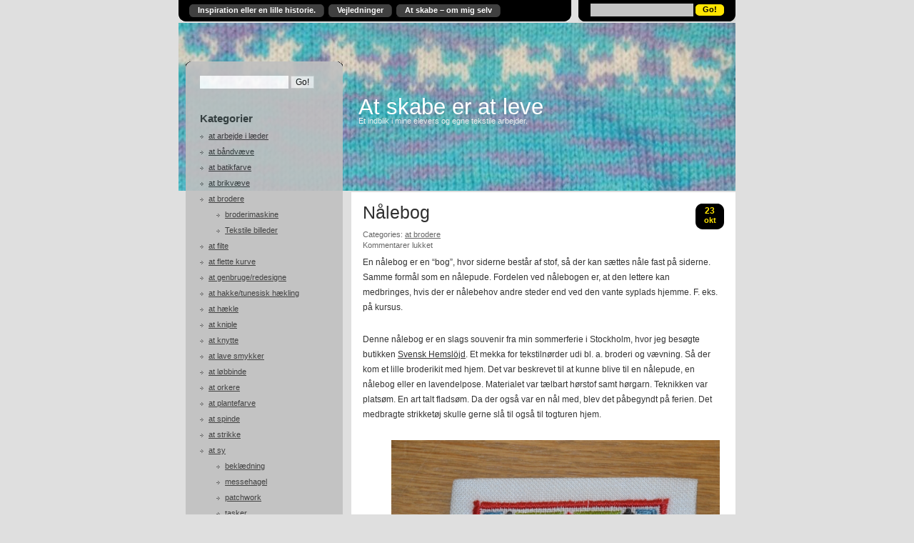

--- FILE ---
content_type: text/html; charset=UTF-8
request_url: https://at-skabe-er-at-leve.dk/2022/10/
body_size: 19947
content:
<!DOCTYPE html>
<html lang="da-DK">
<head profile="http://gmpg.org/xfn/11">
<meta http-equiv="Content-Type" content="text/html; charset=UTF-8" />
<title>oktober | 2022 | At skabe er at leve</title>
<link rel="pingback" href="https://at-skabe-er-at-leve.dk/xmlrpc.php" />
	<link rel='archives' title='november 2025' href='https://at-skabe-er-at-leve.dk/2025/11/' />
	<link rel='archives' title='oktober 2025' href='https://at-skabe-er-at-leve.dk/2025/10/' />
	<link rel='archives' title='september 2025' href='https://at-skabe-er-at-leve.dk/2025/09/' />
	<link rel='archives' title='august 2025' href='https://at-skabe-er-at-leve.dk/2025/08/' />
	<link rel='archives' title='juli 2025' href='https://at-skabe-er-at-leve.dk/2025/07/' />
	<link rel='archives' title='juni 2025' href='https://at-skabe-er-at-leve.dk/2025/06/' />
	<link rel='archives' title='maj 2025' href='https://at-skabe-er-at-leve.dk/2025/05/' />
	<link rel='archives' title='marts 2025' href='https://at-skabe-er-at-leve.dk/2025/03/' />
	<link rel='archives' title='februar 2025' href='https://at-skabe-er-at-leve.dk/2025/02/' />
	<link rel='archives' title='januar 2025' href='https://at-skabe-er-at-leve.dk/2025/01/' />
	<link rel='archives' title='december 2024' href='https://at-skabe-er-at-leve.dk/2024/12/' />
	<link rel='archives' title='november 2024' href='https://at-skabe-er-at-leve.dk/2024/11/' />
	<link rel='archives' title='oktober 2024' href='https://at-skabe-er-at-leve.dk/2024/10/' />
	<link rel='archives' title='september 2024' href='https://at-skabe-er-at-leve.dk/2024/09/' />
	<link rel='archives' title='juli 2024' href='https://at-skabe-er-at-leve.dk/2024/07/' />
	<link rel='archives' title='juni 2024' href='https://at-skabe-er-at-leve.dk/2024/06/' />
	<link rel='archives' title='maj 2024' href='https://at-skabe-er-at-leve.dk/2024/05/' />
	<link rel='archives' title='april 2024' href='https://at-skabe-er-at-leve.dk/2024/04/' />
	<link rel='archives' title='marts 2024' href='https://at-skabe-er-at-leve.dk/2024/03/' />
	<link rel='archives' title='februar 2024' href='https://at-skabe-er-at-leve.dk/2024/02/' />
	<link rel='archives' title='januar 2024' href='https://at-skabe-er-at-leve.dk/2024/01/' />
	<link rel='archives' title='december 2023' href='https://at-skabe-er-at-leve.dk/2023/12/' />
	<link rel='archives' title='november 2023' href='https://at-skabe-er-at-leve.dk/2023/11/' />
	<link rel='archives' title='oktober 2023' href='https://at-skabe-er-at-leve.dk/2023/10/' />
	<link rel='archives' title='september 2023' href='https://at-skabe-er-at-leve.dk/2023/09/' />
	<link rel='archives' title='august 2023' href='https://at-skabe-er-at-leve.dk/2023/08/' />
	<link rel='archives' title='juli 2023' href='https://at-skabe-er-at-leve.dk/2023/07/' />
	<link rel='archives' title='juni 2023' href='https://at-skabe-er-at-leve.dk/2023/06/' />
	<link rel='archives' title='maj 2023' href='https://at-skabe-er-at-leve.dk/2023/05/' />
	<link rel='archives' title='april 2023' href='https://at-skabe-er-at-leve.dk/2023/04/' />
	<link rel='archives' title='marts 2023' href='https://at-skabe-er-at-leve.dk/2023/03/' />
	<link rel='archives' title='februar 2023' href='https://at-skabe-er-at-leve.dk/2023/02/' />
	<link rel='archives' title='januar 2023' href='https://at-skabe-er-at-leve.dk/2023/01/' />
	<link rel='archives' title='december 2022' href='https://at-skabe-er-at-leve.dk/2022/12/' />
	<link rel='archives' title='november 2022' href='https://at-skabe-er-at-leve.dk/2022/11/' />
	<link rel='archives' title='oktober 2022' href='https://at-skabe-er-at-leve.dk/2022/10/' />
	<link rel='archives' title='september 2022' href='https://at-skabe-er-at-leve.dk/2022/09/' />
	<link rel='archives' title='august 2022' href='https://at-skabe-er-at-leve.dk/2022/08/' />
	<link rel='archives' title='juli 2022' href='https://at-skabe-er-at-leve.dk/2022/07/' />
	<link rel='archives' title='juni 2022' href='https://at-skabe-er-at-leve.dk/2022/06/' />
	<link rel='archives' title='maj 2022' href='https://at-skabe-er-at-leve.dk/2022/05/' />
	<link rel='archives' title='april 2022' href='https://at-skabe-er-at-leve.dk/2022/04/' />
	<link rel='archives' title='marts 2022' href='https://at-skabe-er-at-leve.dk/2022/03/' />
	<link rel='archives' title='februar 2022' href='https://at-skabe-er-at-leve.dk/2022/02/' />
	<link rel='archives' title='januar 2022' href='https://at-skabe-er-at-leve.dk/2022/01/' />
	<link rel='archives' title='december 2021' href='https://at-skabe-er-at-leve.dk/2021/12/' />
	<link rel='archives' title='november 2021' href='https://at-skabe-er-at-leve.dk/2021/11/' />
	<link rel='archives' title='oktober 2021' href='https://at-skabe-er-at-leve.dk/2021/10/' />
	<link rel='archives' title='september 2021' href='https://at-skabe-er-at-leve.dk/2021/09/' />
	<link rel='archives' title='august 2021' href='https://at-skabe-er-at-leve.dk/2021/08/' />
	<link rel='archives' title='juli 2021' href='https://at-skabe-er-at-leve.dk/2021/07/' />
	<link rel='archives' title='juni 2021' href='https://at-skabe-er-at-leve.dk/2021/06/' />
	<link rel='archives' title='maj 2021' href='https://at-skabe-er-at-leve.dk/2021/05/' />
	<link rel='archives' title='april 2021' href='https://at-skabe-er-at-leve.dk/2021/04/' />
	<link rel='archives' title='marts 2021' href='https://at-skabe-er-at-leve.dk/2021/03/' />
	<link rel='archives' title='februar 2021' href='https://at-skabe-er-at-leve.dk/2021/02/' />
	<link rel='archives' title='januar 2021' href='https://at-skabe-er-at-leve.dk/2021/01/' />
	<link rel='archives' title='december 2020' href='https://at-skabe-er-at-leve.dk/2020/12/' />
	<link rel='archives' title='november 2020' href='https://at-skabe-er-at-leve.dk/2020/11/' />
	<link rel='archives' title='september 2020' href='https://at-skabe-er-at-leve.dk/2020/09/' />
	<link rel='archives' title='juli 2020' href='https://at-skabe-er-at-leve.dk/2020/07/' />
	<link rel='archives' title='juni 2020' href='https://at-skabe-er-at-leve.dk/2020/06/' />
	<link rel='archives' title='maj 2020' href='https://at-skabe-er-at-leve.dk/2020/05/' />
	<link rel='archives' title='april 2020' href='https://at-skabe-er-at-leve.dk/2020/04/' />
	<link rel='archives' title='marts 2020' href='https://at-skabe-er-at-leve.dk/2020/03/' />
	<link rel='archives' title='februar 2020' href='https://at-skabe-er-at-leve.dk/2020/02/' />
	<link rel='archives' title='januar 2020' href='https://at-skabe-er-at-leve.dk/2020/01/' />
	<link rel='archives' title='december 2019' href='https://at-skabe-er-at-leve.dk/2019/12/' />
	<link rel='archives' title='november 2019' href='https://at-skabe-er-at-leve.dk/2019/11/' />
	<link rel='archives' title='oktober 2019' href='https://at-skabe-er-at-leve.dk/2019/10/' />
	<link rel='archives' title='september 2019' href='https://at-skabe-er-at-leve.dk/2019/09/' />
	<link rel='archives' title='august 2019' href='https://at-skabe-er-at-leve.dk/2019/08/' />
	<link rel='archives' title='juli 2019' href='https://at-skabe-er-at-leve.dk/2019/07/' />
	<link rel='archives' title='juni 2019' href='https://at-skabe-er-at-leve.dk/2019/06/' />
	<link rel='archives' title='maj 2019' href='https://at-skabe-er-at-leve.dk/2019/05/' />
	<link rel='archives' title='marts 2019' href='https://at-skabe-er-at-leve.dk/2019/03/' />
	<link rel='archives' title='februar 2019' href='https://at-skabe-er-at-leve.dk/2019/02/' />
	<link rel='archives' title='januar 2019' href='https://at-skabe-er-at-leve.dk/2019/01/' />
	<link rel='archives' title='december 2018' href='https://at-skabe-er-at-leve.dk/2018/12/' />
	<link rel='archives' title='november 2018' href='https://at-skabe-er-at-leve.dk/2018/11/' />
	<link rel='archives' title='oktober 2018' href='https://at-skabe-er-at-leve.dk/2018/10/' />
	<link rel='archives' title='september 2018' href='https://at-skabe-er-at-leve.dk/2018/09/' />
	<link rel='archives' title='august 2018' href='https://at-skabe-er-at-leve.dk/2018/08/' />
	<link rel='archives' title='juli 2018' href='https://at-skabe-er-at-leve.dk/2018/07/' />
	<link rel='archives' title='juni 2018' href='https://at-skabe-er-at-leve.dk/2018/06/' />
	<link rel='archives' title='maj 2018' href='https://at-skabe-er-at-leve.dk/2018/05/' />
	<link rel='archives' title='april 2018' href='https://at-skabe-er-at-leve.dk/2018/04/' />
	<link rel='archives' title='februar 2018' href='https://at-skabe-er-at-leve.dk/2018/02/' />
	<link rel='archives' title='januar 2018' href='https://at-skabe-er-at-leve.dk/2018/01/' />
	<link rel='archives' title='december 2017' href='https://at-skabe-er-at-leve.dk/2017/12/' />
	<link rel='archives' title='november 2017' href='https://at-skabe-er-at-leve.dk/2017/11/' />
	<link rel='archives' title='oktober 2017' href='https://at-skabe-er-at-leve.dk/2017/10/' />
	<link rel='archives' title='september 2017' href='https://at-skabe-er-at-leve.dk/2017/09/' />
	<link rel='archives' title='august 2017' href='https://at-skabe-er-at-leve.dk/2017/08/' />
	<link rel='archives' title='juli 2017' href='https://at-skabe-er-at-leve.dk/2017/07/' />
	<link rel='archives' title='juni 2017' href='https://at-skabe-er-at-leve.dk/2017/06/' />
	<link rel='archives' title='maj 2017' href='https://at-skabe-er-at-leve.dk/2017/05/' />
	<link rel='archives' title='april 2017' href='https://at-skabe-er-at-leve.dk/2017/04/' />
	<link rel='archives' title='marts 2017' href='https://at-skabe-er-at-leve.dk/2017/03/' />
	<link rel='archives' title='februar 2017' href='https://at-skabe-er-at-leve.dk/2017/02/' />
	<link rel='archives' title='januar 2017' href='https://at-skabe-er-at-leve.dk/2017/01/' />
	<link rel='archives' title='december 2016' href='https://at-skabe-er-at-leve.dk/2016/12/' />
	<link rel='archives' title='november 2016' href='https://at-skabe-er-at-leve.dk/2016/11/' />
	<link rel='archives' title='oktober 2016' href='https://at-skabe-er-at-leve.dk/2016/10/' />
	<link rel='archives' title='september 2016' href='https://at-skabe-er-at-leve.dk/2016/09/' />
	<link rel='archives' title='august 2016' href='https://at-skabe-er-at-leve.dk/2016/08/' />
	<link rel='archives' title='juli 2016' href='https://at-skabe-er-at-leve.dk/2016/07/' />
	<link rel='archives' title='juni 2016' href='https://at-skabe-er-at-leve.dk/2016/06/' />
	<link rel='archives' title='maj 2016' href='https://at-skabe-er-at-leve.dk/2016/05/' />
	<link rel='archives' title='april 2016' href='https://at-skabe-er-at-leve.dk/2016/04/' />
	<link rel='archives' title='marts 2016' href='https://at-skabe-er-at-leve.dk/2016/03/' />
	<link rel='archives' title='februar 2016' href='https://at-skabe-er-at-leve.dk/2016/02/' />
	<link rel='archives' title='december 2015' href='https://at-skabe-er-at-leve.dk/2015/12/' />
	<link rel='archives' title='november 2015' href='https://at-skabe-er-at-leve.dk/2015/11/' />
	<link rel='archives' title='oktober 2015' href='https://at-skabe-er-at-leve.dk/2015/10/' />
	<link rel='archives' title='august 2015' href='https://at-skabe-er-at-leve.dk/2015/08/' />
	<link rel='archives' title='juli 2015' href='https://at-skabe-er-at-leve.dk/2015/07/' />
	<link rel='archives' title='juni 2015' href='https://at-skabe-er-at-leve.dk/2015/06/' />
	<link rel='archives' title='maj 2015' href='https://at-skabe-er-at-leve.dk/2015/05/' />
	<link rel='archives' title='april 2015' href='https://at-skabe-er-at-leve.dk/2015/04/' />
	<link rel='archives' title='marts 2015' href='https://at-skabe-er-at-leve.dk/2015/03/' />
	<link rel='archives' title='februar 2015' href='https://at-skabe-er-at-leve.dk/2015/02/' />
	<link rel='archives' title='januar 2015' href='https://at-skabe-er-at-leve.dk/2015/01/' />
	<link rel='archives' title='december 2014' href='https://at-skabe-er-at-leve.dk/2014/12/' />
	<link rel='archives' title='november 2014' href='https://at-skabe-er-at-leve.dk/2014/11/' />
	<link rel='archives' title='oktober 2014' href='https://at-skabe-er-at-leve.dk/2014/10/' />
	<link rel='archives' title='september 2014' href='https://at-skabe-er-at-leve.dk/2014/09/' />
	<link rel='archives' title='august 2014' href='https://at-skabe-er-at-leve.dk/2014/08/' />
	<link rel='archives' title='juli 2014' href='https://at-skabe-er-at-leve.dk/2014/07/' />
	<link rel='archives' title='juni 2014' href='https://at-skabe-er-at-leve.dk/2014/06/' />
	<link rel='archives' title='maj 2014' href='https://at-skabe-er-at-leve.dk/2014/05/' />
	<link rel='archives' title='april 2014' href='https://at-skabe-er-at-leve.dk/2014/04/' />
	<link rel='archives' title='marts 2014' href='https://at-skabe-er-at-leve.dk/2014/03/' />
	<link rel='archives' title='februar 2014' href='https://at-skabe-er-at-leve.dk/2014/02/' />
	<link rel='archives' title='januar 2014' href='https://at-skabe-er-at-leve.dk/2014/01/' />
	<link rel='archives' title='december 2013' href='https://at-skabe-er-at-leve.dk/2013/12/' />
	<link rel='archives' title='november 2013' href='https://at-skabe-er-at-leve.dk/2013/11/' />
	<link rel='archives' title='oktober 2013' href='https://at-skabe-er-at-leve.dk/2013/10/' />
	<link rel='archives' title='september 2013' href='https://at-skabe-er-at-leve.dk/2013/09/' />
	<link rel='archives' title='august 2013' href='https://at-skabe-er-at-leve.dk/2013/08/' />
	<link rel='archives' title='juli 2013' href='https://at-skabe-er-at-leve.dk/2013/07/' />
	<link rel='archives' title='juni 2013' href='https://at-skabe-er-at-leve.dk/2013/06/' />
	<link rel='archives' title='maj 2013' href='https://at-skabe-er-at-leve.dk/2013/05/' />
	<link rel='archives' title='april 2013' href='https://at-skabe-er-at-leve.dk/2013/04/' />
	<link rel='archives' title='marts 2013' href='https://at-skabe-er-at-leve.dk/2013/03/' />
	<link rel='archives' title='februar 2013' href='https://at-skabe-er-at-leve.dk/2013/02/' />
	<link rel='archives' title='januar 2013' href='https://at-skabe-er-at-leve.dk/2013/01/' />
	<link rel='archives' title='december 2012' href='https://at-skabe-er-at-leve.dk/2012/12/' />
	<link rel='archives' title='november 2012' href='https://at-skabe-er-at-leve.dk/2012/11/' />
	<link rel='archives' title='oktober 2012' href='https://at-skabe-er-at-leve.dk/2012/10/' />
	<link rel='archives' title='september 2012' href='https://at-skabe-er-at-leve.dk/2012/09/' />
	<link rel='archives' title='august 2012' href='https://at-skabe-er-at-leve.dk/2012/08/' />
	<link rel='archives' title='juli 2012' href='https://at-skabe-er-at-leve.dk/2012/07/' />
	<link rel='archives' title='juni 2012' href='https://at-skabe-er-at-leve.dk/2012/06/' />
	<link rel='archives' title='maj 2012' href='https://at-skabe-er-at-leve.dk/2012/05/' />
	<link rel='archives' title='april 2012' href='https://at-skabe-er-at-leve.dk/2012/04/' />
	<link rel='archives' title='marts 2012' href='https://at-skabe-er-at-leve.dk/2012/03/' />
	<link rel='archives' title='februar 2012' href='https://at-skabe-er-at-leve.dk/2012/02/' />
	<link rel='archives' title='januar 2012' href='https://at-skabe-er-at-leve.dk/2012/01/' />
	<link rel='archives' title='december 2011' href='https://at-skabe-er-at-leve.dk/2011/12/' />
	<link rel='archives' title='november 2011' href='https://at-skabe-er-at-leve.dk/2011/11/' />
	<link rel='archives' title='oktober 2011' href='https://at-skabe-er-at-leve.dk/2011/10/' />
	<link rel='archives' title='september 2011' href='https://at-skabe-er-at-leve.dk/2011/09/' />
	<link rel='archives' title='august 2011' href='https://at-skabe-er-at-leve.dk/2011/08/' />
	<link rel='archives' title='juli 2011' href='https://at-skabe-er-at-leve.dk/2011/07/' />
	<link rel='archives' title='juni 2011' href='https://at-skabe-er-at-leve.dk/2011/06/' />
	<link rel='archives' title='maj 2011' href='https://at-skabe-er-at-leve.dk/2011/05/' />
	<link rel='archives' title='april 2011' href='https://at-skabe-er-at-leve.dk/2011/04/' />
	<link rel='archives' title='marts 2011' href='https://at-skabe-er-at-leve.dk/2011/03/' />
	<link rel='archives' title='februar 2011' href='https://at-skabe-er-at-leve.dk/2011/02/' />
	<link rel='archives' title='januar 2011' href='https://at-skabe-er-at-leve.dk/2011/01/' />
	<link rel='archives' title='december 2010' href='https://at-skabe-er-at-leve.dk/2010/12/' />
	<link rel='archives' title='november 2010' href='https://at-skabe-er-at-leve.dk/2010/11/' />
	<link rel='archives' title='oktober 2010' href='https://at-skabe-er-at-leve.dk/2010/10/' />
	<link rel='archives' title='september 2010' href='https://at-skabe-er-at-leve.dk/2010/09/' />
	<link rel='archives' title='august 2010' href='https://at-skabe-er-at-leve.dk/2010/08/' />
	<link rel='archives' title='juli 2010' href='https://at-skabe-er-at-leve.dk/2010/07/' />
	<link rel='archives' title='juni 2010' href='https://at-skabe-er-at-leve.dk/2010/06/' />
	<link rel='archives' title='maj 2010' href='https://at-skabe-er-at-leve.dk/2010/05/' />
	<link rel='archives' title='april 2010' href='https://at-skabe-er-at-leve.dk/2010/04/' />
	<link rel='archives' title='marts 2010' href='https://at-skabe-er-at-leve.dk/2010/03/' />
	<link rel='archives' title='februar 2010' href='https://at-skabe-er-at-leve.dk/2010/02/' />
	<link rel='archives' title='januar 2010' href='https://at-skabe-er-at-leve.dk/2010/01/' />
	<link rel='archives' title='december 2009' href='https://at-skabe-er-at-leve.dk/2009/12/' />
	<link rel='archives' title='november 2009' href='https://at-skabe-er-at-leve.dk/2009/11/' />
	<link rel='archives' title='oktober 2009' href='https://at-skabe-er-at-leve.dk/2009/10/' />
	<link rel='archives' title='september 2009' href='https://at-skabe-er-at-leve.dk/2009/09/' />
	<link rel='archives' title='august 2009' href='https://at-skabe-er-at-leve.dk/2009/08/' />
	<link rel='archives' title='juli 2009' href='https://at-skabe-er-at-leve.dk/2009/07/' />
	<link rel='archives' title='juni 2009' href='https://at-skabe-er-at-leve.dk/2009/06/' />
	<link rel='archives' title='maj 2009' href='https://at-skabe-er-at-leve.dk/2009/05/' />
	<link rel='archives' title='april 2009' href='https://at-skabe-er-at-leve.dk/2009/04/' />
	<link rel='archives' title='marts 2009' href='https://at-skabe-er-at-leve.dk/2009/03/' />
<meta name='robots' content='max-image-preview:large' />
<link rel='dns-prefetch' href='//secure.gravatar.com' />
<link rel='dns-prefetch' href='//stats.wp.com' />
<link rel='dns-prefetch' href='//v0.wordpress.com' />
<link rel="alternate" type="application/rss+xml" title="At skabe er at leve &raquo; Feed" href="https://at-skabe-er-at-leve.dk/feed/" />
<link rel="alternate" type="application/rss+xml" title="At skabe er at leve &raquo;-kommentar-feed" href="https://at-skabe-er-at-leve.dk/comments/feed/" />
<style id='wp-img-auto-sizes-contain-inline-css' type='text/css'>
img:is([sizes=auto i],[sizes^="auto," i]){contain-intrinsic-size:3000px 1500px}
/*# sourceURL=wp-img-auto-sizes-contain-inline-css */
</style>
<style id='wp-emoji-styles-inline-css' type='text/css'>

	img.wp-smiley, img.emoji {
		display: inline !important;
		border: none !important;
		box-shadow: none !important;
		height: 1em !important;
		width: 1em !important;
		margin: 0 0.07em !important;
		vertical-align: -0.1em !important;
		background: none !important;
		padding: 0 !important;
	}
/*# sourceURL=wp-emoji-styles-inline-css */
</style>
<style id='wp-block-library-inline-css' type='text/css'>
:root{--wp-block-synced-color:#7a00df;--wp-block-synced-color--rgb:122,0,223;--wp-bound-block-color:var(--wp-block-synced-color);--wp-editor-canvas-background:#ddd;--wp-admin-theme-color:#007cba;--wp-admin-theme-color--rgb:0,124,186;--wp-admin-theme-color-darker-10:#006ba1;--wp-admin-theme-color-darker-10--rgb:0,107,160.5;--wp-admin-theme-color-darker-20:#005a87;--wp-admin-theme-color-darker-20--rgb:0,90,135;--wp-admin-border-width-focus:2px}@media (min-resolution:192dpi){:root{--wp-admin-border-width-focus:1.5px}}.wp-element-button{cursor:pointer}:root .has-very-light-gray-background-color{background-color:#eee}:root .has-very-dark-gray-background-color{background-color:#313131}:root .has-very-light-gray-color{color:#eee}:root .has-very-dark-gray-color{color:#313131}:root .has-vivid-green-cyan-to-vivid-cyan-blue-gradient-background{background:linear-gradient(135deg,#00d084,#0693e3)}:root .has-purple-crush-gradient-background{background:linear-gradient(135deg,#34e2e4,#4721fb 50%,#ab1dfe)}:root .has-hazy-dawn-gradient-background{background:linear-gradient(135deg,#faaca8,#dad0ec)}:root .has-subdued-olive-gradient-background{background:linear-gradient(135deg,#fafae1,#67a671)}:root .has-atomic-cream-gradient-background{background:linear-gradient(135deg,#fdd79a,#004a59)}:root .has-nightshade-gradient-background{background:linear-gradient(135deg,#330968,#31cdcf)}:root .has-midnight-gradient-background{background:linear-gradient(135deg,#020381,#2874fc)}:root{--wp--preset--font-size--normal:16px;--wp--preset--font-size--huge:42px}.has-regular-font-size{font-size:1em}.has-larger-font-size{font-size:2.625em}.has-normal-font-size{font-size:var(--wp--preset--font-size--normal)}.has-huge-font-size{font-size:var(--wp--preset--font-size--huge)}.has-text-align-center{text-align:center}.has-text-align-left{text-align:left}.has-text-align-right{text-align:right}.has-fit-text{white-space:nowrap!important}#end-resizable-editor-section{display:none}.aligncenter{clear:both}.items-justified-left{justify-content:flex-start}.items-justified-center{justify-content:center}.items-justified-right{justify-content:flex-end}.items-justified-space-between{justify-content:space-between}.screen-reader-text{border:0;clip-path:inset(50%);height:1px;margin:-1px;overflow:hidden;padding:0;position:absolute;width:1px;word-wrap:normal!important}.screen-reader-text:focus{background-color:#ddd;clip-path:none;color:#444;display:block;font-size:1em;height:auto;left:5px;line-height:normal;padding:15px 23px 14px;text-decoration:none;top:5px;width:auto;z-index:100000}html :where(.has-border-color){border-style:solid}html :where([style*=border-top-color]){border-top-style:solid}html :where([style*=border-right-color]){border-right-style:solid}html :where([style*=border-bottom-color]){border-bottom-style:solid}html :where([style*=border-left-color]){border-left-style:solid}html :where([style*=border-width]){border-style:solid}html :where([style*=border-top-width]){border-top-style:solid}html :where([style*=border-right-width]){border-right-style:solid}html :where([style*=border-bottom-width]){border-bottom-style:solid}html :where([style*=border-left-width]){border-left-style:solid}html :where(img[class*=wp-image-]){height:auto;max-width:100%}:where(figure){margin:0 0 1em}html :where(.is-position-sticky){--wp-admin--admin-bar--position-offset:var(--wp-admin--admin-bar--height,0px)}@media screen and (max-width:600px){html :where(.is-position-sticky){--wp-admin--admin-bar--position-offset:0px}}

/*# sourceURL=wp-block-library-inline-css */
</style><style id='wp-block-file-inline-css' type='text/css'>
.wp-block-file{box-sizing:border-box}.wp-block-file:not(.wp-element-button){font-size:.8em}.wp-block-file.aligncenter{text-align:center}.wp-block-file.alignright{text-align:right}.wp-block-file *+.wp-block-file__button{margin-left:.75em}:where(.wp-block-file){margin-bottom:1.5em}.wp-block-file__embed{margin-bottom:1em}:where(.wp-block-file__button){border-radius:2em;display:inline-block;padding:.5em 1em}:where(.wp-block-file__button):where(a):active,:where(.wp-block-file__button):where(a):focus,:where(.wp-block-file__button):where(a):hover,:where(.wp-block-file__button):where(a):visited{box-shadow:none;color:#fff;opacity:.85;text-decoration:none}
/*# sourceURL=https://at-skabe-er-at-leve.dk/wp-includes/blocks/file/style.min.css */
</style>
<style id='wp-block-image-inline-css' type='text/css'>
.wp-block-image>a,.wp-block-image>figure>a{display:inline-block}.wp-block-image img{box-sizing:border-box;height:auto;max-width:100%;vertical-align:bottom}@media not (prefers-reduced-motion){.wp-block-image img.hide{visibility:hidden}.wp-block-image img.show{animation:show-content-image .4s}}.wp-block-image[style*=border-radius] img,.wp-block-image[style*=border-radius]>a{border-radius:inherit}.wp-block-image.has-custom-border img{box-sizing:border-box}.wp-block-image.aligncenter{text-align:center}.wp-block-image.alignfull>a,.wp-block-image.alignwide>a{width:100%}.wp-block-image.alignfull img,.wp-block-image.alignwide img{height:auto;width:100%}.wp-block-image .aligncenter,.wp-block-image .alignleft,.wp-block-image .alignright,.wp-block-image.aligncenter,.wp-block-image.alignleft,.wp-block-image.alignright{display:table}.wp-block-image .aligncenter>figcaption,.wp-block-image .alignleft>figcaption,.wp-block-image .alignright>figcaption,.wp-block-image.aligncenter>figcaption,.wp-block-image.alignleft>figcaption,.wp-block-image.alignright>figcaption{caption-side:bottom;display:table-caption}.wp-block-image .alignleft{float:left;margin:.5em 1em .5em 0}.wp-block-image .alignright{float:right;margin:.5em 0 .5em 1em}.wp-block-image .aligncenter{margin-left:auto;margin-right:auto}.wp-block-image :where(figcaption){margin-bottom:1em;margin-top:.5em}.wp-block-image.is-style-circle-mask img{border-radius:9999px}@supports ((-webkit-mask-image:none) or (mask-image:none)) or (-webkit-mask-image:none){.wp-block-image.is-style-circle-mask img{border-radius:0;-webkit-mask-image:url('data:image/svg+xml;utf8,<svg viewBox="0 0 100 100" xmlns="http://www.w3.org/2000/svg"><circle cx="50" cy="50" r="50"/></svg>');mask-image:url('data:image/svg+xml;utf8,<svg viewBox="0 0 100 100" xmlns="http://www.w3.org/2000/svg"><circle cx="50" cy="50" r="50"/></svg>');mask-mode:alpha;-webkit-mask-position:center;mask-position:center;-webkit-mask-repeat:no-repeat;mask-repeat:no-repeat;-webkit-mask-size:contain;mask-size:contain}}:root :where(.wp-block-image.is-style-rounded img,.wp-block-image .is-style-rounded img){border-radius:9999px}.wp-block-image figure{margin:0}.wp-lightbox-container{display:flex;flex-direction:column;position:relative}.wp-lightbox-container img{cursor:zoom-in}.wp-lightbox-container img:hover+button{opacity:1}.wp-lightbox-container button{align-items:center;backdrop-filter:blur(16px) saturate(180%);background-color:#5a5a5a40;border:none;border-radius:4px;cursor:zoom-in;display:flex;height:20px;justify-content:center;opacity:0;padding:0;position:absolute;right:16px;text-align:center;top:16px;width:20px;z-index:100}@media not (prefers-reduced-motion){.wp-lightbox-container button{transition:opacity .2s ease}}.wp-lightbox-container button:focus-visible{outline:3px auto #5a5a5a40;outline:3px auto -webkit-focus-ring-color;outline-offset:3px}.wp-lightbox-container button:hover{cursor:pointer;opacity:1}.wp-lightbox-container button:focus{opacity:1}.wp-lightbox-container button:focus,.wp-lightbox-container button:hover,.wp-lightbox-container button:not(:hover):not(:active):not(.has-background){background-color:#5a5a5a40;border:none}.wp-lightbox-overlay{box-sizing:border-box;cursor:zoom-out;height:100vh;left:0;overflow:hidden;position:fixed;top:0;visibility:hidden;width:100%;z-index:100000}.wp-lightbox-overlay .close-button{align-items:center;cursor:pointer;display:flex;justify-content:center;min-height:40px;min-width:40px;padding:0;position:absolute;right:calc(env(safe-area-inset-right) + 16px);top:calc(env(safe-area-inset-top) + 16px);z-index:5000000}.wp-lightbox-overlay .close-button:focus,.wp-lightbox-overlay .close-button:hover,.wp-lightbox-overlay .close-button:not(:hover):not(:active):not(.has-background){background:none;border:none}.wp-lightbox-overlay .lightbox-image-container{height:var(--wp--lightbox-container-height);left:50%;overflow:hidden;position:absolute;top:50%;transform:translate(-50%,-50%);transform-origin:top left;width:var(--wp--lightbox-container-width);z-index:9999999999}.wp-lightbox-overlay .wp-block-image{align-items:center;box-sizing:border-box;display:flex;height:100%;justify-content:center;margin:0;position:relative;transform-origin:0 0;width:100%;z-index:3000000}.wp-lightbox-overlay .wp-block-image img{height:var(--wp--lightbox-image-height);min-height:var(--wp--lightbox-image-height);min-width:var(--wp--lightbox-image-width);width:var(--wp--lightbox-image-width)}.wp-lightbox-overlay .wp-block-image figcaption{display:none}.wp-lightbox-overlay button{background:none;border:none}.wp-lightbox-overlay .scrim{background-color:#fff;height:100%;opacity:.9;position:absolute;width:100%;z-index:2000000}.wp-lightbox-overlay.active{visibility:visible}@media not (prefers-reduced-motion){.wp-lightbox-overlay.active{animation:turn-on-visibility .25s both}.wp-lightbox-overlay.active img{animation:turn-on-visibility .35s both}.wp-lightbox-overlay.show-closing-animation:not(.active){animation:turn-off-visibility .35s both}.wp-lightbox-overlay.show-closing-animation:not(.active) img{animation:turn-off-visibility .25s both}.wp-lightbox-overlay.zoom.active{animation:none;opacity:1;visibility:visible}.wp-lightbox-overlay.zoom.active .lightbox-image-container{animation:lightbox-zoom-in .4s}.wp-lightbox-overlay.zoom.active .lightbox-image-container img{animation:none}.wp-lightbox-overlay.zoom.active .scrim{animation:turn-on-visibility .4s forwards}.wp-lightbox-overlay.zoom.show-closing-animation:not(.active){animation:none}.wp-lightbox-overlay.zoom.show-closing-animation:not(.active) .lightbox-image-container{animation:lightbox-zoom-out .4s}.wp-lightbox-overlay.zoom.show-closing-animation:not(.active) .lightbox-image-container img{animation:none}.wp-lightbox-overlay.zoom.show-closing-animation:not(.active) .scrim{animation:turn-off-visibility .4s forwards}}@keyframes show-content-image{0%{visibility:hidden}99%{visibility:hidden}to{visibility:visible}}@keyframes turn-on-visibility{0%{opacity:0}to{opacity:1}}@keyframes turn-off-visibility{0%{opacity:1;visibility:visible}99%{opacity:0;visibility:visible}to{opacity:0;visibility:hidden}}@keyframes lightbox-zoom-in{0%{transform:translate(calc((-100vw + var(--wp--lightbox-scrollbar-width))/2 + var(--wp--lightbox-initial-left-position)),calc(-50vh + var(--wp--lightbox-initial-top-position))) scale(var(--wp--lightbox-scale))}to{transform:translate(-50%,-50%) scale(1)}}@keyframes lightbox-zoom-out{0%{transform:translate(-50%,-50%) scale(1);visibility:visible}99%{visibility:visible}to{transform:translate(calc((-100vw + var(--wp--lightbox-scrollbar-width))/2 + var(--wp--lightbox-initial-left-position)),calc(-50vh + var(--wp--lightbox-initial-top-position))) scale(var(--wp--lightbox-scale));visibility:hidden}}
/*# sourceURL=https://at-skabe-er-at-leve.dk/wp-includes/blocks/image/style.min.css */
</style>
<style id='wp-block-paragraph-inline-css' type='text/css'>
.is-small-text{font-size:.875em}.is-regular-text{font-size:1em}.is-large-text{font-size:2.25em}.is-larger-text{font-size:3em}.has-drop-cap:not(:focus):first-letter{float:left;font-size:8.4em;font-style:normal;font-weight:100;line-height:.68;margin:.05em .1em 0 0;text-transform:uppercase}body.rtl .has-drop-cap:not(:focus):first-letter{float:none;margin-left:.1em}p.has-drop-cap.has-background{overflow:hidden}:root :where(p.has-background){padding:1.25em 2.375em}:where(p.has-text-color:not(.has-link-color)) a{color:inherit}p.has-text-align-left[style*="writing-mode:vertical-lr"],p.has-text-align-right[style*="writing-mode:vertical-rl"]{rotate:180deg}
/*# sourceURL=https://at-skabe-er-at-leve.dk/wp-includes/blocks/paragraph/style.min.css */
</style>
<style id='global-styles-inline-css' type='text/css'>
:root{--wp--preset--aspect-ratio--square: 1;--wp--preset--aspect-ratio--4-3: 4/3;--wp--preset--aspect-ratio--3-4: 3/4;--wp--preset--aspect-ratio--3-2: 3/2;--wp--preset--aspect-ratio--2-3: 2/3;--wp--preset--aspect-ratio--16-9: 16/9;--wp--preset--aspect-ratio--9-16: 9/16;--wp--preset--color--black: #000000;--wp--preset--color--cyan-bluish-gray: #abb8c3;--wp--preset--color--white: #ffffff;--wp--preset--color--pale-pink: #f78da7;--wp--preset--color--vivid-red: #cf2e2e;--wp--preset--color--luminous-vivid-orange: #ff6900;--wp--preset--color--luminous-vivid-amber: #fcb900;--wp--preset--color--light-green-cyan: #7bdcb5;--wp--preset--color--vivid-green-cyan: #00d084;--wp--preset--color--pale-cyan-blue: #8ed1fc;--wp--preset--color--vivid-cyan-blue: #0693e3;--wp--preset--color--vivid-purple: #9b51e0;--wp--preset--gradient--vivid-cyan-blue-to-vivid-purple: linear-gradient(135deg,rgb(6,147,227) 0%,rgb(155,81,224) 100%);--wp--preset--gradient--light-green-cyan-to-vivid-green-cyan: linear-gradient(135deg,rgb(122,220,180) 0%,rgb(0,208,130) 100%);--wp--preset--gradient--luminous-vivid-amber-to-luminous-vivid-orange: linear-gradient(135deg,rgb(252,185,0) 0%,rgb(255,105,0) 100%);--wp--preset--gradient--luminous-vivid-orange-to-vivid-red: linear-gradient(135deg,rgb(255,105,0) 0%,rgb(207,46,46) 100%);--wp--preset--gradient--very-light-gray-to-cyan-bluish-gray: linear-gradient(135deg,rgb(238,238,238) 0%,rgb(169,184,195) 100%);--wp--preset--gradient--cool-to-warm-spectrum: linear-gradient(135deg,rgb(74,234,220) 0%,rgb(151,120,209) 20%,rgb(207,42,186) 40%,rgb(238,44,130) 60%,rgb(251,105,98) 80%,rgb(254,248,76) 100%);--wp--preset--gradient--blush-light-purple: linear-gradient(135deg,rgb(255,206,236) 0%,rgb(152,150,240) 100%);--wp--preset--gradient--blush-bordeaux: linear-gradient(135deg,rgb(254,205,165) 0%,rgb(254,45,45) 50%,rgb(107,0,62) 100%);--wp--preset--gradient--luminous-dusk: linear-gradient(135deg,rgb(255,203,112) 0%,rgb(199,81,192) 50%,rgb(65,88,208) 100%);--wp--preset--gradient--pale-ocean: linear-gradient(135deg,rgb(255,245,203) 0%,rgb(182,227,212) 50%,rgb(51,167,181) 100%);--wp--preset--gradient--electric-grass: linear-gradient(135deg,rgb(202,248,128) 0%,rgb(113,206,126) 100%);--wp--preset--gradient--midnight: linear-gradient(135deg,rgb(2,3,129) 0%,rgb(40,116,252) 100%);--wp--preset--font-size--small: 13px;--wp--preset--font-size--medium: 20px;--wp--preset--font-size--large: 36px;--wp--preset--font-size--x-large: 42px;--wp--preset--spacing--20: 0.44rem;--wp--preset--spacing--30: 0.67rem;--wp--preset--spacing--40: 1rem;--wp--preset--spacing--50: 1.5rem;--wp--preset--spacing--60: 2.25rem;--wp--preset--spacing--70: 3.38rem;--wp--preset--spacing--80: 5.06rem;--wp--preset--shadow--natural: 6px 6px 9px rgba(0, 0, 0, 0.2);--wp--preset--shadow--deep: 12px 12px 50px rgba(0, 0, 0, 0.4);--wp--preset--shadow--sharp: 6px 6px 0px rgba(0, 0, 0, 0.2);--wp--preset--shadow--outlined: 6px 6px 0px -3px rgb(255, 255, 255), 6px 6px rgb(0, 0, 0);--wp--preset--shadow--crisp: 6px 6px 0px rgb(0, 0, 0);}:where(.is-layout-flex){gap: 0.5em;}:where(.is-layout-grid){gap: 0.5em;}body .is-layout-flex{display: flex;}.is-layout-flex{flex-wrap: wrap;align-items: center;}.is-layout-flex > :is(*, div){margin: 0;}body .is-layout-grid{display: grid;}.is-layout-grid > :is(*, div){margin: 0;}:where(.wp-block-columns.is-layout-flex){gap: 2em;}:where(.wp-block-columns.is-layout-grid){gap: 2em;}:where(.wp-block-post-template.is-layout-flex){gap: 1.25em;}:where(.wp-block-post-template.is-layout-grid){gap: 1.25em;}.has-black-color{color: var(--wp--preset--color--black) !important;}.has-cyan-bluish-gray-color{color: var(--wp--preset--color--cyan-bluish-gray) !important;}.has-white-color{color: var(--wp--preset--color--white) !important;}.has-pale-pink-color{color: var(--wp--preset--color--pale-pink) !important;}.has-vivid-red-color{color: var(--wp--preset--color--vivid-red) !important;}.has-luminous-vivid-orange-color{color: var(--wp--preset--color--luminous-vivid-orange) !important;}.has-luminous-vivid-amber-color{color: var(--wp--preset--color--luminous-vivid-amber) !important;}.has-light-green-cyan-color{color: var(--wp--preset--color--light-green-cyan) !important;}.has-vivid-green-cyan-color{color: var(--wp--preset--color--vivid-green-cyan) !important;}.has-pale-cyan-blue-color{color: var(--wp--preset--color--pale-cyan-blue) !important;}.has-vivid-cyan-blue-color{color: var(--wp--preset--color--vivid-cyan-blue) !important;}.has-vivid-purple-color{color: var(--wp--preset--color--vivid-purple) !important;}.has-black-background-color{background-color: var(--wp--preset--color--black) !important;}.has-cyan-bluish-gray-background-color{background-color: var(--wp--preset--color--cyan-bluish-gray) !important;}.has-white-background-color{background-color: var(--wp--preset--color--white) !important;}.has-pale-pink-background-color{background-color: var(--wp--preset--color--pale-pink) !important;}.has-vivid-red-background-color{background-color: var(--wp--preset--color--vivid-red) !important;}.has-luminous-vivid-orange-background-color{background-color: var(--wp--preset--color--luminous-vivid-orange) !important;}.has-luminous-vivid-amber-background-color{background-color: var(--wp--preset--color--luminous-vivid-amber) !important;}.has-light-green-cyan-background-color{background-color: var(--wp--preset--color--light-green-cyan) !important;}.has-vivid-green-cyan-background-color{background-color: var(--wp--preset--color--vivid-green-cyan) !important;}.has-pale-cyan-blue-background-color{background-color: var(--wp--preset--color--pale-cyan-blue) !important;}.has-vivid-cyan-blue-background-color{background-color: var(--wp--preset--color--vivid-cyan-blue) !important;}.has-vivid-purple-background-color{background-color: var(--wp--preset--color--vivid-purple) !important;}.has-black-border-color{border-color: var(--wp--preset--color--black) !important;}.has-cyan-bluish-gray-border-color{border-color: var(--wp--preset--color--cyan-bluish-gray) !important;}.has-white-border-color{border-color: var(--wp--preset--color--white) !important;}.has-pale-pink-border-color{border-color: var(--wp--preset--color--pale-pink) !important;}.has-vivid-red-border-color{border-color: var(--wp--preset--color--vivid-red) !important;}.has-luminous-vivid-orange-border-color{border-color: var(--wp--preset--color--luminous-vivid-orange) !important;}.has-luminous-vivid-amber-border-color{border-color: var(--wp--preset--color--luminous-vivid-amber) !important;}.has-light-green-cyan-border-color{border-color: var(--wp--preset--color--light-green-cyan) !important;}.has-vivid-green-cyan-border-color{border-color: var(--wp--preset--color--vivid-green-cyan) !important;}.has-pale-cyan-blue-border-color{border-color: var(--wp--preset--color--pale-cyan-blue) !important;}.has-vivid-cyan-blue-border-color{border-color: var(--wp--preset--color--vivid-cyan-blue) !important;}.has-vivid-purple-border-color{border-color: var(--wp--preset--color--vivid-purple) !important;}.has-vivid-cyan-blue-to-vivid-purple-gradient-background{background: var(--wp--preset--gradient--vivid-cyan-blue-to-vivid-purple) !important;}.has-light-green-cyan-to-vivid-green-cyan-gradient-background{background: var(--wp--preset--gradient--light-green-cyan-to-vivid-green-cyan) !important;}.has-luminous-vivid-amber-to-luminous-vivid-orange-gradient-background{background: var(--wp--preset--gradient--luminous-vivid-amber-to-luminous-vivid-orange) !important;}.has-luminous-vivid-orange-to-vivid-red-gradient-background{background: var(--wp--preset--gradient--luminous-vivid-orange-to-vivid-red) !important;}.has-very-light-gray-to-cyan-bluish-gray-gradient-background{background: var(--wp--preset--gradient--very-light-gray-to-cyan-bluish-gray) !important;}.has-cool-to-warm-spectrum-gradient-background{background: var(--wp--preset--gradient--cool-to-warm-spectrum) !important;}.has-blush-light-purple-gradient-background{background: var(--wp--preset--gradient--blush-light-purple) !important;}.has-blush-bordeaux-gradient-background{background: var(--wp--preset--gradient--blush-bordeaux) !important;}.has-luminous-dusk-gradient-background{background: var(--wp--preset--gradient--luminous-dusk) !important;}.has-pale-ocean-gradient-background{background: var(--wp--preset--gradient--pale-ocean) !important;}.has-electric-grass-gradient-background{background: var(--wp--preset--gradient--electric-grass) !important;}.has-midnight-gradient-background{background: var(--wp--preset--gradient--midnight) !important;}.has-small-font-size{font-size: var(--wp--preset--font-size--small) !important;}.has-medium-font-size{font-size: var(--wp--preset--font-size--medium) !important;}.has-large-font-size{font-size: var(--wp--preset--font-size--large) !important;}.has-x-large-font-size{font-size: var(--wp--preset--font-size--x-large) !important;}
/*# sourceURL=global-styles-inline-css */
</style>

<style id='classic-theme-styles-inline-css' type='text/css'>
/*! This file is auto-generated */
.wp-block-button__link{color:#fff;background-color:#32373c;border-radius:9999px;box-shadow:none;text-decoration:none;padding:calc(.667em + 2px) calc(1.333em + 2px);font-size:1.125em}.wp-block-file__button{background:#32373c;color:#fff;text-decoration:none}
/*# sourceURL=/wp-includes/css/classic-themes.min.css */
</style>
<link rel='stylesheet' id='floristica-style-css' href='https://at-skabe-er-at-leve.dk/wp-content/themes/floristica/style.css?ver=6.9' type='text/css' media='all' />
<link rel='stylesheet' id='jetpack-subscriptions-css' href='https://at-skabe-er-at-leve.dk/wp-content/plugins/jetpack/_inc/build/subscriptions/subscriptions.min.css?ver=15.4' type='text/css' media='all' />
<link rel="https://api.w.org/" href="https://at-skabe-er-at-leve.dk/wp-json/" /><link rel="EditURI" type="application/rsd+xml" title="RSD" href="https://at-skabe-er-at-leve.dk/xmlrpc.php?rsd" />
<meta name="generator" content="WordPress 6.9" />
	<style>img#wpstats{display:none}</style>
		<style type="text/css">
        #root {
            background: url(https://at-skabe-er-at-leve.dk/wp-content/cropped-Untitled-6-1.jpg) 0 32px no-repeat;
        }
    </style>
<!-- Jetpack Open Graph Tags -->
<meta property="og:type" content="website" />
<meta property="og:title" content="oktober 2022 &#8211; At skabe er at leve" />
<meta property="og:site_name" content="At skabe er at leve" />
<meta property="og:image" content="https://at-skabe-er-at-leve.dk/wp-content/cropped-Blog-kendemærke.jpg" />
<meta property="og:image:width" content="512" />
<meta property="og:image:height" content="512" />
<meta property="og:image:alt" content="" />
<meta property="og:locale" content="da_DK" />

<!-- End Jetpack Open Graph Tags -->
<link rel="icon" href="https://at-skabe-er-at-leve.dk/wp-content/cropped-Blog-kendemærke-32x32.jpg" sizes="32x32" />
<link rel="icon" href="https://at-skabe-er-at-leve.dk/wp-content/cropped-Blog-kendemærke-192x192.jpg" sizes="192x192" />
<link rel="apple-touch-icon" href="https://at-skabe-er-at-leve.dk/wp-content/cropped-Blog-kendemærke-180x180.jpg" />
<meta name="msapplication-TileImage" content="https://at-skabe-er-at-leve.dk/wp-content/cropped-Blog-kendemærke-270x270.jpg" />
<link rel='stylesheet' id='eu-cookie-law-style-css' href='https://at-skabe-er-at-leve.dk/wp-content/plugins/jetpack/modules/widgets/eu-cookie-law/style.css?ver=15.4' type='text/css' media='all' />
</head>
<body class="archive date wp-theme-floristica">
    <div id="root">
        <div id="nav-search">
            <div id="nav">
                <div class="menu"><ul>
<li class="page_item page-item-3837"><a href="https://at-skabe-er-at-leve.dk/inspiration/">Inspiration eller en lille historie.</a></li>
<li class="page_item page-item-3856"><a href="https://at-skabe-er-at-leve.dk/vejledninger/">Vejledninger</a></li>
<li class="page_item page-item-2"><a href="https://at-skabe-er-at-leve.dk/about/">At skabe &#8211; om mig selv</a></li>
</ul></div>
            </div>
            <div id="search">
		<form method="get" id="searchform" action="https://at-skabe-er-at-leve.dk/"><input type="text" class="text" value="" name="s" id="s" />&nbsp;<input type="submit" class="submit" value="Go!" /></form><img src="https://at-skabe-er-at-leve.dk/wp-content/themes/floristica/images/spacer.gif" alt="WP_Floristica" />            </div>
        </div>
        <div id="sidebar">
<span class="header"></span><div class="content">
<div class="transparent"></div>
<div class="text">
    <div class="box"><form method="get" id="searchform" action="https://at-skabe-er-at-leve.dk/"><input type="text" class="text" value="" name="s" id="s" />&nbsp;<input type="submit" class="submit" value="Go!" /></form><img src="https://at-skabe-er-at-leve.dk/wp-content/themes/floristica/images/spacer.gif" alt="WP_Floristica" /></div><div class="box"><h3>Kategorier</h3>
			<ul>
					<li class="cat-item cat-item-497"><a href="https://at-skabe-er-at-leve.dk/kategorier/at-arbejde-i-laeder/">at arbejde i læder</a>
</li>
	<li class="cat-item cat-item-820"><a href="https://at-skabe-er-at-leve.dk/kategorier/at-baandvaeve/">at båndvæve</a>
</li>
	<li class="cat-item cat-item-148"><a href="https://at-skabe-er-at-leve.dk/kategorier/at-batikfarve/">at batikfarve</a>
</li>
	<li class="cat-item cat-item-722"><a href="https://at-skabe-er-at-leve.dk/kategorier/at-brikvaeve/">at brikvæve</a>
</li>
	<li class="cat-item cat-item-3"><a href="https://at-skabe-er-at-leve.dk/kategorier/at-brodere/">at brodere</a>
<ul class='children'>
	<li class="cat-item cat-item-119"><a href="https://at-skabe-er-at-leve.dk/kategorier/at-brodere/broderimaskine-at-brodere/">broderimaskine</a>
</li>
	<li class="cat-item cat-item-674"><a href="https://at-skabe-er-at-leve.dk/kategorier/at-brodere/tekstile-billeder/">Tekstile billeder</a>
</li>
</ul>
</li>
	<li class="cat-item cat-item-11"><a href="https://at-skabe-er-at-leve.dk/kategorier/at-filte/">at filte</a>
</li>
	<li class="cat-item cat-item-10"><a href="https://at-skabe-er-at-leve.dk/kategorier/at-flette-kurve/">at flette kurve</a>
</li>
	<li class="cat-item cat-item-46"><a href="https://at-skabe-er-at-leve.dk/kategorier/at-genbrugeredesigne/">at genbruge/redesigne</a>
</li>
	<li class="cat-item cat-item-511"><a href="https://at-skabe-er-at-leve.dk/kategorier/at-hakketunesisk-haekling/">at hakke/tunesisk hækling</a>
</li>
	<li class="cat-item cat-item-138"><a href="https://at-skabe-er-at-leve.dk/kategorier/at-h%c3%a6kle/">at hækle</a>
</li>
	<li class="cat-item cat-item-836"><a href="https://at-skabe-er-at-leve.dk/kategorier/at-kniple/">at kniple</a>
</li>
	<li class="cat-item cat-item-586"><a href="https://at-skabe-er-at-leve.dk/kategorier/at-knytte/">at knytte</a>
</li>
	<li class="cat-item cat-item-55"><a href="https://at-skabe-er-at-leve.dk/kategorier/at-lave-smykker/">at lave smykker</a>
</li>
	<li class="cat-item cat-item-697"><a href="https://at-skabe-er-at-leve.dk/kategorier/at-loebbinde/">at løbbinde</a>
</li>
	<li class="cat-item cat-item-279"><a href="https://at-skabe-er-at-leve.dk/kategorier/at-orkere/">at orkere</a>
</li>
	<li class="cat-item cat-item-619"><a href="https://at-skabe-er-at-leve.dk/kategorier/at-plantefarve/">at plantefarve</a>
</li>
	<li class="cat-item cat-item-371"><a href="https://at-skabe-er-at-leve.dk/kategorier/at-spinde/">at spinde</a>
</li>
	<li class="cat-item cat-item-5"><a href="https://at-skabe-er-at-leve.dk/kategorier/at-strikke/">at strikke</a>
</li>
	<li class="cat-item cat-item-4"><a href="https://at-skabe-er-at-leve.dk/kategorier/at-sy/">at sy</a>
<ul class='children'>
	<li class="cat-item cat-item-70"><a href="https://at-skabe-er-at-leve.dk/kategorier/at-sy/bekl%c3%a6dning/">beklædning</a>
</li>
	<li class="cat-item cat-item-57"><a href="https://at-skabe-er-at-leve.dk/kategorier/at-sy/messehagel-at-sy/">messehagel</a>
</li>
	<li class="cat-item cat-item-80"><a href="https://at-skabe-er-at-leve.dk/kategorier/at-sy/patchwork-at-sy/">patchwork</a>
</li>
	<li class="cat-item cat-item-56"><a href="https://at-skabe-er-at-leve.dk/kategorier/at-sy/tasker/">tasker</a>
</li>
</ul>
</li>
	<li class="cat-item cat-item-29"><a href="https://at-skabe-er-at-leve.dk/kategorier/at-trykke/">at trykke</a>
</li>
	<li class="cat-item cat-item-51"><a href="https://at-skabe-er-at-leve.dk/kategorier/at-valke/">at valke</a>
</li>
	<li class="cat-item cat-item-9"><a href="https://at-skabe-er-at-leve.dk/kategorier/at-v%c3%a6ve/">at væve</a>
</li>
	<li class="cat-item cat-item-73"><a href="https://at-skabe-er-at-leve.dk/kategorier/diverse/">Diverse</a>
</li>
	<li class="cat-item cat-item-6"><a href="https://at-skabe-er-at-leve.dk/kategorier/elevarbejder/">Elevarbejder</a>
</li>
	<li class="cat-item cat-item-776"><a href="https://at-skabe-er-at-leve.dk/kategorier/frit-foert-maskinbroderi/">frit ført maskinbroderi</a>
</li>
	<li class="cat-item cat-item-1"><a href="https://at-skabe-er-at-leve.dk/kategorier/uncategorized/">Uncategorized</a>
</li>
			</ul>

			</div><div class="box"><h3>Arkiv</h3>		<label class="screen-reader-text" for="archives-dropdown-2">Arkiv</label>
		<select id="archives-dropdown-2" name="archive-dropdown">
			
			<option value="">Vælg måned</option>
				<option value='https://at-skabe-er-at-leve.dk/2025/11/'> november 2025 &nbsp;(4)</option>
	<option value='https://at-skabe-er-at-leve.dk/2025/10/'> oktober 2025 &nbsp;(2)</option>
	<option value='https://at-skabe-er-at-leve.dk/2025/09/'> september 2025 &nbsp;(2)</option>
	<option value='https://at-skabe-er-at-leve.dk/2025/08/'> august 2025 &nbsp;(5)</option>
	<option value='https://at-skabe-er-at-leve.dk/2025/07/'> juli 2025 &nbsp;(4)</option>
	<option value='https://at-skabe-er-at-leve.dk/2025/06/'> juni 2025 &nbsp;(2)</option>
	<option value='https://at-skabe-er-at-leve.dk/2025/05/'> maj 2025 &nbsp;(2)</option>
	<option value='https://at-skabe-er-at-leve.dk/2025/03/'> marts 2025 &nbsp;(3)</option>
	<option value='https://at-skabe-er-at-leve.dk/2025/02/'> februar 2025 &nbsp;(1)</option>
	<option value='https://at-skabe-er-at-leve.dk/2025/01/'> januar 2025 &nbsp;(1)</option>
	<option value='https://at-skabe-er-at-leve.dk/2024/12/'> december 2024 &nbsp;(4)</option>
	<option value='https://at-skabe-er-at-leve.dk/2024/11/'> november 2024 &nbsp;(2)</option>
	<option value='https://at-skabe-er-at-leve.dk/2024/10/'> oktober 2024 &nbsp;(2)</option>
	<option value='https://at-skabe-er-at-leve.dk/2024/09/'> september 2024 &nbsp;(2)</option>
	<option value='https://at-skabe-er-at-leve.dk/2024/07/'> juli 2024 &nbsp;(1)</option>
	<option value='https://at-skabe-er-at-leve.dk/2024/06/'> juni 2024 &nbsp;(2)</option>
	<option value='https://at-skabe-er-at-leve.dk/2024/05/'> maj 2024 &nbsp;(2)</option>
	<option value='https://at-skabe-er-at-leve.dk/2024/04/'> april 2024 &nbsp;(1)</option>
	<option value='https://at-skabe-er-at-leve.dk/2024/03/'> marts 2024 &nbsp;(4)</option>
	<option value='https://at-skabe-er-at-leve.dk/2024/02/'> februar 2024 &nbsp;(3)</option>
	<option value='https://at-skabe-er-at-leve.dk/2024/01/'> januar 2024 &nbsp;(2)</option>
	<option value='https://at-skabe-er-at-leve.dk/2023/12/'> december 2023 &nbsp;(6)</option>
	<option value='https://at-skabe-er-at-leve.dk/2023/11/'> november 2023 &nbsp;(4)</option>
	<option value='https://at-skabe-er-at-leve.dk/2023/10/'> oktober 2023 &nbsp;(4)</option>
	<option value='https://at-skabe-er-at-leve.dk/2023/09/'> september 2023 &nbsp;(1)</option>
	<option value='https://at-skabe-er-at-leve.dk/2023/08/'> august 2023 &nbsp;(3)</option>
	<option value='https://at-skabe-er-at-leve.dk/2023/07/'> juli 2023 &nbsp;(4)</option>
	<option value='https://at-skabe-er-at-leve.dk/2023/06/'> juni 2023 &nbsp;(2)</option>
	<option value='https://at-skabe-er-at-leve.dk/2023/05/'> maj 2023 &nbsp;(1)</option>
	<option value='https://at-skabe-er-at-leve.dk/2023/04/'> april 2023 &nbsp;(1)</option>
	<option value='https://at-skabe-er-at-leve.dk/2023/03/'> marts 2023 &nbsp;(1)</option>
	<option value='https://at-skabe-er-at-leve.dk/2023/02/'> februar 2023 &nbsp;(2)</option>
	<option value='https://at-skabe-er-at-leve.dk/2023/01/'> januar 2023 &nbsp;(1)</option>
	<option value='https://at-skabe-er-at-leve.dk/2022/12/'> december 2022 &nbsp;(5)</option>
	<option value='https://at-skabe-er-at-leve.dk/2022/11/'> november 2022 &nbsp;(1)</option>
	<option value='https://at-skabe-er-at-leve.dk/2022/10/' selected='selected'> oktober 2022 &nbsp;(5)</option>
	<option value='https://at-skabe-er-at-leve.dk/2022/09/'> september 2022 &nbsp;(4)</option>
	<option value='https://at-skabe-er-at-leve.dk/2022/08/'> august 2022 &nbsp;(3)</option>
	<option value='https://at-skabe-er-at-leve.dk/2022/07/'> juli 2022 &nbsp;(3)</option>
	<option value='https://at-skabe-er-at-leve.dk/2022/06/'> juni 2022 &nbsp;(2)</option>
	<option value='https://at-skabe-er-at-leve.dk/2022/05/'> maj 2022 &nbsp;(1)</option>
	<option value='https://at-skabe-er-at-leve.dk/2022/04/'> april 2022 &nbsp;(2)</option>
	<option value='https://at-skabe-er-at-leve.dk/2022/03/'> marts 2022 &nbsp;(1)</option>
	<option value='https://at-skabe-er-at-leve.dk/2022/02/'> februar 2022 &nbsp;(3)</option>
	<option value='https://at-skabe-er-at-leve.dk/2022/01/'> januar 2022 &nbsp;(4)</option>
	<option value='https://at-skabe-er-at-leve.dk/2021/12/'> december 2021 &nbsp;(3)</option>
	<option value='https://at-skabe-er-at-leve.dk/2021/11/'> november 2021 &nbsp;(1)</option>
	<option value='https://at-skabe-er-at-leve.dk/2021/10/'> oktober 2021 &nbsp;(2)</option>
	<option value='https://at-skabe-er-at-leve.dk/2021/09/'> september 2021 &nbsp;(2)</option>
	<option value='https://at-skabe-er-at-leve.dk/2021/08/'> august 2021 &nbsp;(1)</option>
	<option value='https://at-skabe-er-at-leve.dk/2021/07/'> juli 2021 &nbsp;(5)</option>
	<option value='https://at-skabe-er-at-leve.dk/2021/06/'> juni 2021 &nbsp;(1)</option>
	<option value='https://at-skabe-er-at-leve.dk/2021/05/'> maj 2021 &nbsp;(1)</option>
	<option value='https://at-skabe-er-at-leve.dk/2021/04/'> april 2021 &nbsp;(2)</option>
	<option value='https://at-skabe-er-at-leve.dk/2021/03/'> marts 2021 &nbsp;(2)</option>
	<option value='https://at-skabe-er-at-leve.dk/2021/02/'> februar 2021 &nbsp;(1)</option>
	<option value='https://at-skabe-er-at-leve.dk/2021/01/'> januar 2021 &nbsp;(5)</option>
	<option value='https://at-skabe-er-at-leve.dk/2020/12/'> december 2020 &nbsp;(3)</option>
	<option value='https://at-skabe-er-at-leve.dk/2020/11/'> november 2020 &nbsp;(2)</option>
	<option value='https://at-skabe-er-at-leve.dk/2020/09/'> september 2020 &nbsp;(2)</option>
	<option value='https://at-skabe-er-at-leve.dk/2020/07/'> juli 2020 &nbsp;(3)</option>
	<option value='https://at-skabe-er-at-leve.dk/2020/06/'> juni 2020 &nbsp;(1)</option>
	<option value='https://at-skabe-er-at-leve.dk/2020/05/'> maj 2020 &nbsp;(1)</option>
	<option value='https://at-skabe-er-at-leve.dk/2020/04/'> april 2020 &nbsp;(3)</option>
	<option value='https://at-skabe-er-at-leve.dk/2020/03/'> marts 2020 &nbsp;(1)</option>
	<option value='https://at-skabe-er-at-leve.dk/2020/02/'> februar 2020 &nbsp;(2)</option>
	<option value='https://at-skabe-er-at-leve.dk/2020/01/'> januar 2020 &nbsp;(3)</option>
	<option value='https://at-skabe-er-at-leve.dk/2019/12/'> december 2019 &nbsp;(4)</option>
	<option value='https://at-skabe-er-at-leve.dk/2019/11/'> november 2019 &nbsp;(7)</option>
	<option value='https://at-skabe-er-at-leve.dk/2019/10/'> oktober 2019 &nbsp;(4)</option>
	<option value='https://at-skabe-er-at-leve.dk/2019/09/'> september 2019 &nbsp;(1)</option>
	<option value='https://at-skabe-er-at-leve.dk/2019/08/'> august 2019 &nbsp;(2)</option>
	<option value='https://at-skabe-er-at-leve.dk/2019/07/'> juli 2019 &nbsp;(9)</option>
	<option value='https://at-skabe-er-at-leve.dk/2019/06/'> juni 2019 &nbsp;(2)</option>
	<option value='https://at-skabe-er-at-leve.dk/2019/05/'> maj 2019 &nbsp;(4)</option>
	<option value='https://at-skabe-er-at-leve.dk/2019/03/'> marts 2019 &nbsp;(1)</option>
	<option value='https://at-skabe-er-at-leve.dk/2019/02/'> februar 2019 &nbsp;(2)</option>
	<option value='https://at-skabe-er-at-leve.dk/2019/01/'> januar 2019 &nbsp;(3)</option>
	<option value='https://at-skabe-er-at-leve.dk/2018/12/'> december 2018 &nbsp;(5)</option>
	<option value='https://at-skabe-er-at-leve.dk/2018/11/'> november 2018 &nbsp;(1)</option>
	<option value='https://at-skabe-er-at-leve.dk/2018/10/'> oktober 2018 &nbsp;(3)</option>
	<option value='https://at-skabe-er-at-leve.dk/2018/09/'> september 2018 &nbsp;(3)</option>
	<option value='https://at-skabe-er-at-leve.dk/2018/08/'> august 2018 &nbsp;(3)</option>
	<option value='https://at-skabe-er-at-leve.dk/2018/07/'> juli 2018 &nbsp;(1)</option>
	<option value='https://at-skabe-er-at-leve.dk/2018/06/'> juni 2018 &nbsp;(4)</option>
	<option value='https://at-skabe-er-at-leve.dk/2018/05/'> maj 2018 &nbsp;(1)</option>
	<option value='https://at-skabe-er-at-leve.dk/2018/04/'> april 2018 &nbsp;(2)</option>
	<option value='https://at-skabe-er-at-leve.dk/2018/02/'> februar 2018 &nbsp;(4)</option>
	<option value='https://at-skabe-er-at-leve.dk/2018/01/'> januar 2018 &nbsp;(4)</option>
	<option value='https://at-skabe-er-at-leve.dk/2017/12/'> december 2017 &nbsp;(2)</option>
	<option value='https://at-skabe-er-at-leve.dk/2017/11/'> november 2017 &nbsp;(4)</option>
	<option value='https://at-skabe-er-at-leve.dk/2017/10/'> oktober 2017 &nbsp;(3)</option>
	<option value='https://at-skabe-er-at-leve.dk/2017/09/'> september 2017 &nbsp;(2)</option>
	<option value='https://at-skabe-er-at-leve.dk/2017/08/'> august 2017 &nbsp;(2)</option>
	<option value='https://at-skabe-er-at-leve.dk/2017/07/'> juli 2017 &nbsp;(4)</option>
	<option value='https://at-skabe-er-at-leve.dk/2017/06/'> juni 2017 &nbsp;(2)</option>
	<option value='https://at-skabe-er-at-leve.dk/2017/05/'> maj 2017 &nbsp;(1)</option>
	<option value='https://at-skabe-er-at-leve.dk/2017/04/'> april 2017 &nbsp;(2)</option>
	<option value='https://at-skabe-er-at-leve.dk/2017/03/'> marts 2017 &nbsp;(3)</option>
	<option value='https://at-skabe-er-at-leve.dk/2017/02/'> februar 2017 &nbsp;(3)</option>
	<option value='https://at-skabe-er-at-leve.dk/2017/01/'> januar 2017 &nbsp;(1)</option>
	<option value='https://at-skabe-er-at-leve.dk/2016/12/'> december 2016 &nbsp;(1)</option>
	<option value='https://at-skabe-er-at-leve.dk/2016/11/'> november 2016 &nbsp;(3)</option>
	<option value='https://at-skabe-er-at-leve.dk/2016/10/'> oktober 2016 &nbsp;(3)</option>
	<option value='https://at-skabe-er-at-leve.dk/2016/09/'> september 2016 &nbsp;(1)</option>
	<option value='https://at-skabe-er-at-leve.dk/2016/08/'> august 2016 &nbsp;(2)</option>
	<option value='https://at-skabe-er-at-leve.dk/2016/07/'> juli 2016 &nbsp;(4)</option>
	<option value='https://at-skabe-er-at-leve.dk/2016/06/'> juni 2016 &nbsp;(3)</option>
	<option value='https://at-skabe-er-at-leve.dk/2016/05/'> maj 2016 &nbsp;(1)</option>
	<option value='https://at-skabe-er-at-leve.dk/2016/04/'> april 2016 &nbsp;(3)</option>
	<option value='https://at-skabe-er-at-leve.dk/2016/03/'> marts 2016 &nbsp;(4)</option>
	<option value='https://at-skabe-er-at-leve.dk/2016/02/'> februar 2016 &nbsp;(3)</option>
	<option value='https://at-skabe-er-at-leve.dk/2015/12/'> december 2015 &nbsp;(4)</option>
	<option value='https://at-skabe-er-at-leve.dk/2015/11/'> november 2015 &nbsp;(5)</option>
	<option value='https://at-skabe-er-at-leve.dk/2015/10/'> oktober 2015 &nbsp;(2)</option>
	<option value='https://at-skabe-er-at-leve.dk/2015/08/'> august 2015 &nbsp;(2)</option>
	<option value='https://at-skabe-er-at-leve.dk/2015/07/'> juli 2015 &nbsp;(4)</option>
	<option value='https://at-skabe-er-at-leve.dk/2015/06/'> juni 2015 &nbsp;(1)</option>
	<option value='https://at-skabe-er-at-leve.dk/2015/05/'> maj 2015 &nbsp;(2)</option>
	<option value='https://at-skabe-er-at-leve.dk/2015/04/'> april 2015 &nbsp;(4)</option>
	<option value='https://at-skabe-er-at-leve.dk/2015/03/'> marts 2015 &nbsp;(1)</option>
	<option value='https://at-skabe-er-at-leve.dk/2015/02/'> februar 2015 &nbsp;(1)</option>
	<option value='https://at-skabe-er-at-leve.dk/2015/01/'> januar 2015 &nbsp;(3)</option>
	<option value='https://at-skabe-er-at-leve.dk/2014/12/'> december 2014 &nbsp;(4)</option>
	<option value='https://at-skabe-er-at-leve.dk/2014/11/'> november 2014 &nbsp;(3)</option>
	<option value='https://at-skabe-er-at-leve.dk/2014/10/'> oktober 2014 &nbsp;(6)</option>
	<option value='https://at-skabe-er-at-leve.dk/2014/09/'> september 2014 &nbsp;(2)</option>
	<option value='https://at-skabe-er-at-leve.dk/2014/08/'> august 2014 &nbsp;(2)</option>
	<option value='https://at-skabe-er-at-leve.dk/2014/07/'> juli 2014 &nbsp;(3)</option>
	<option value='https://at-skabe-er-at-leve.dk/2014/06/'> juni 2014 &nbsp;(1)</option>
	<option value='https://at-skabe-er-at-leve.dk/2014/05/'> maj 2014 &nbsp;(2)</option>
	<option value='https://at-skabe-er-at-leve.dk/2014/04/'> april 2014 &nbsp;(1)</option>
	<option value='https://at-skabe-er-at-leve.dk/2014/03/'> marts 2014 &nbsp;(3)</option>
	<option value='https://at-skabe-er-at-leve.dk/2014/02/'> februar 2014 &nbsp;(7)</option>
	<option value='https://at-skabe-er-at-leve.dk/2014/01/'> januar 2014 &nbsp;(2)</option>
	<option value='https://at-skabe-er-at-leve.dk/2013/12/'> december 2013 &nbsp;(2)</option>
	<option value='https://at-skabe-er-at-leve.dk/2013/11/'> november 2013 &nbsp;(2)</option>
	<option value='https://at-skabe-er-at-leve.dk/2013/10/'> oktober 2013 &nbsp;(2)</option>
	<option value='https://at-skabe-er-at-leve.dk/2013/09/'> september 2013 &nbsp;(1)</option>
	<option value='https://at-skabe-er-at-leve.dk/2013/08/'> august 2013 &nbsp;(2)</option>
	<option value='https://at-skabe-er-at-leve.dk/2013/07/'> juli 2013 &nbsp;(5)</option>
	<option value='https://at-skabe-er-at-leve.dk/2013/06/'> juni 2013 &nbsp;(3)</option>
	<option value='https://at-skabe-er-at-leve.dk/2013/05/'> maj 2013 &nbsp;(4)</option>
	<option value='https://at-skabe-er-at-leve.dk/2013/04/'> april 2013 &nbsp;(5)</option>
	<option value='https://at-skabe-er-at-leve.dk/2013/03/'> marts 2013 &nbsp;(11)</option>
	<option value='https://at-skabe-er-at-leve.dk/2013/02/'> februar 2013 &nbsp;(1)</option>
	<option value='https://at-skabe-er-at-leve.dk/2013/01/'> januar 2013 &nbsp;(3)</option>
	<option value='https://at-skabe-er-at-leve.dk/2012/12/'> december 2012 &nbsp;(4)</option>
	<option value='https://at-skabe-er-at-leve.dk/2012/11/'> november 2012 &nbsp;(2)</option>
	<option value='https://at-skabe-er-at-leve.dk/2012/10/'> oktober 2012 &nbsp;(3)</option>
	<option value='https://at-skabe-er-at-leve.dk/2012/09/'> september 2012 &nbsp;(3)</option>
	<option value='https://at-skabe-er-at-leve.dk/2012/08/'> august 2012 &nbsp;(2)</option>
	<option value='https://at-skabe-er-at-leve.dk/2012/07/'> juli 2012 &nbsp;(4)</option>
	<option value='https://at-skabe-er-at-leve.dk/2012/06/'> juni 2012 &nbsp;(5)</option>
	<option value='https://at-skabe-er-at-leve.dk/2012/05/'> maj 2012 &nbsp;(6)</option>
	<option value='https://at-skabe-er-at-leve.dk/2012/04/'> april 2012 &nbsp;(4)</option>
	<option value='https://at-skabe-er-at-leve.dk/2012/03/'> marts 2012 &nbsp;(4)</option>
	<option value='https://at-skabe-er-at-leve.dk/2012/02/'> februar 2012 &nbsp;(3)</option>
	<option value='https://at-skabe-er-at-leve.dk/2012/01/'> januar 2012 &nbsp;(4)</option>
	<option value='https://at-skabe-er-at-leve.dk/2011/12/'> december 2011 &nbsp;(6)</option>
	<option value='https://at-skabe-er-at-leve.dk/2011/11/'> november 2011 &nbsp;(4)</option>
	<option value='https://at-skabe-er-at-leve.dk/2011/10/'> oktober 2011 &nbsp;(4)</option>
	<option value='https://at-skabe-er-at-leve.dk/2011/09/'> september 2011 &nbsp;(4)</option>
	<option value='https://at-skabe-er-at-leve.dk/2011/08/'> august 2011 &nbsp;(3)</option>
	<option value='https://at-skabe-er-at-leve.dk/2011/07/'> juli 2011 &nbsp;(4)</option>
	<option value='https://at-skabe-er-at-leve.dk/2011/06/'> juni 2011 &nbsp;(2)</option>
	<option value='https://at-skabe-er-at-leve.dk/2011/05/'> maj 2011 &nbsp;(3)</option>
	<option value='https://at-skabe-er-at-leve.dk/2011/04/'> april 2011 &nbsp;(4)</option>
	<option value='https://at-skabe-er-at-leve.dk/2011/03/'> marts 2011 &nbsp;(5)</option>
	<option value='https://at-skabe-er-at-leve.dk/2011/02/'> februar 2011 &nbsp;(8)</option>
	<option value='https://at-skabe-er-at-leve.dk/2011/01/'> januar 2011 &nbsp;(2)</option>
	<option value='https://at-skabe-er-at-leve.dk/2010/12/'> december 2010 &nbsp;(7)</option>
	<option value='https://at-skabe-er-at-leve.dk/2010/11/'> november 2010 &nbsp;(5)</option>
	<option value='https://at-skabe-er-at-leve.dk/2010/10/'> oktober 2010 &nbsp;(4)</option>
	<option value='https://at-skabe-er-at-leve.dk/2010/09/'> september 2010 &nbsp;(4)</option>
	<option value='https://at-skabe-er-at-leve.dk/2010/08/'> august 2010 &nbsp;(3)</option>
	<option value='https://at-skabe-er-at-leve.dk/2010/07/'> juli 2010 &nbsp;(4)</option>
	<option value='https://at-skabe-er-at-leve.dk/2010/06/'> juni 2010 &nbsp;(3)</option>
	<option value='https://at-skabe-er-at-leve.dk/2010/05/'> maj 2010 &nbsp;(3)</option>
	<option value='https://at-skabe-er-at-leve.dk/2010/04/'> april 2010 &nbsp;(7)</option>
	<option value='https://at-skabe-er-at-leve.dk/2010/03/'> marts 2010 &nbsp;(4)</option>
	<option value='https://at-skabe-er-at-leve.dk/2010/02/'> februar 2010 &nbsp;(6)</option>
	<option value='https://at-skabe-er-at-leve.dk/2010/01/'> januar 2010 &nbsp;(3)</option>
	<option value='https://at-skabe-er-at-leve.dk/2009/12/'> december 2009 &nbsp;(5)</option>
	<option value='https://at-skabe-er-at-leve.dk/2009/11/'> november 2009 &nbsp;(3)</option>
	<option value='https://at-skabe-er-at-leve.dk/2009/10/'> oktober 2009 &nbsp;(3)</option>
	<option value='https://at-skabe-er-at-leve.dk/2009/09/'> september 2009 &nbsp;(6)</option>
	<option value='https://at-skabe-er-at-leve.dk/2009/08/'> august 2009 &nbsp;(5)</option>
	<option value='https://at-skabe-er-at-leve.dk/2009/07/'> juli 2009 &nbsp;(9)</option>
	<option value='https://at-skabe-er-at-leve.dk/2009/06/'> juni 2009 &nbsp;(3)</option>
	<option value='https://at-skabe-er-at-leve.dk/2009/05/'> maj 2009 &nbsp;(4)</option>
	<option value='https://at-skabe-er-at-leve.dk/2009/04/'> april 2009 &nbsp;(4)</option>
	<option value='https://at-skabe-er-at-leve.dk/2009/03/'> marts 2009 &nbsp;(6)</option>

		</select>

			<script type="text/javascript">
/* <![CDATA[ */

( ( dropdownId ) => {
	const dropdown = document.getElementById( dropdownId );
	function onSelectChange() {
		setTimeout( () => {
			if ( 'escape' === dropdown.dataset.lastkey ) {
				return;
			}
			if ( dropdown.value ) {
				document.location.href = dropdown.value;
			}
		}, 250 );
	}
	function onKeyUp( event ) {
		if ( 'Escape' === event.key ) {
			dropdown.dataset.lastkey = 'escape';
		} else {
			delete dropdown.dataset.lastkey;
		}
	}
	function onClick() {
		delete dropdown.dataset.lastkey;
	}
	dropdown.addEventListener( 'keyup', onKeyUp );
	dropdown.addEventListener( 'click', onClick );
	dropdown.addEventListener( 'change', onSelectChange );
})( "archives-dropdown-2" );

//# sourceURL=WP_Widget_Archives%3A%3Awidget
/* ]]> */
</script>
</div><div class="box"><div id="calendar_wrap" class="calendar_wrap"><table id="wp-calendar" class="wp-calendar-table">
	<caption>oktober 2022</caption>
	<thead>
	<tr>
		<th scope="col" aria-label="mandag">M</th>
		<th scope="col" aria-label="tirsdag">Ti</th>
		<th scope="col" aria-label="onsdag">O</th>
		<th scope="col" aria-label="torsdag">To</th>
		<th scope="col" aria-label="fredag">F</th>
		<th scope="col" aria-label="lørdag">L</th>
		<th scope="col" aria-label="søndag">S</th>
	</tr>
	</thead>
	<tbody>
	<tr>
		<td colspan="5" class="pad">&nbsp;</td><td>1</td><td><a href="https://at-skabe-er-at-leve.dk/2022/10/02/" aria-label="Indlæg udgivet den 2. October 2022">2</a></td>
	</tr>
	<tr>
		<td>3</td><td>4</td><td>5</td><td>6</td><td>7</td><td>8</td><td>9</td>
	</tr>
	<tr>
		<td><a href="https://at-skabe-er-at-leve.dk/2022/10/10/" aria-label="Indlæg udgivet den 10. October 2022">10</a></td><td>11</td><td>12</td><td><a href="https://at-skabe-er-at-leve.dk/2022/10/13/" aria-label="Indlæg udgivet den 13. October 2022">13</a></td><td>14</td><td>15</td><td>16</td>
	</tr>
	<tr>
		<td>17</td><td>18</td><td>19</td><td>20</td><td>21</td><td><a href="https://at-skabe-er-at-leve.dk/2022/10/22/" aria-label="Indlæg udgivet den 22. October 2022">22</a></td><td><a href="https://at-skabe-er-at-leve.dk/2022/10/23/" aria-label="Indlæg udgivet den 23. October 2022">23</a></td>
	</tr>
	<tr>
		<td>24</td><td>25</td><td>26</td><td>27</td><td>28</td><td>29</td><td>30</td>
	</tr>
	<tr>
		<td>31</td>
		<td class="pad" colspan="6">&nbsp;</td>
	</tr>
	</tbody>
	</table><nav aria-label="Forrige og næste måneder" class="wp-calendar-nav">
		<span class="wp-calendar-nav-prev"><a href="https://at-skabe-er-at-leve.dk/2022/09/">&laquo; sep</a></span>
		<span class="pad">&nbsp;</span>
		<span class="wp-calendar-nav-next"><a href="https://at-skabe-er-at-leve.dk/2022/11/">nov &raquo;</a></span>
	</nav></div></div><div class="box"><h3>Abonner på blog via Email</h3>
			<div class="wp-block-jetpack-subscriptions__container">
			<form action="#" method="post" accept-charset="utf-8" id="subscribe-blog-blog_subscription-2"
				data-blog="88172621"
				data-post_access_level="everybody" >
									<div id="subscribe-text"><p>Indtast din e-mail-adresse for at blive tilmeldt og modtage besked om nye indlæg på dette websted via e-mail.</p>
</div>
										<p id="subscribe-email">
						<label id="jetpack-subscribe-label"
							class="screen-reader-text"
							for="subscribe-field-blog_subscription-2">
							E-mail-adresse						</label>
						<input type="email" name="email" autocomplete="email" required="required"
																					value=""
							id="subscribe-field-blog_subscription-2"
							placeholder="E-mail-adresse"
						/>
					</p>

					<p id="subscribe-submit"
											>
						<input type="hidden" name="action" value="subscribe"/>
						<input type="hidden" name="source" value="https://at-skabe-er-at-leve.dk/2022/10/"/>
						<input type="hidden" name="sub-type" value="widget"/>
						<input type="hidden" name="redirect_fragment" value="subscribe-blog-blog_subscription-2"/>
						<input type="hidden" id="_wpnonce" name="_wpnonce" value="494271efe7" /><input type="hidden" name="_wp_http_referer" value="/2022/10/" />						<button type="submit"
															class="wp-block-button__link"
																					name="jetpack_subscriptions_widget"
						>
							Abonnér						</button>
					</p>
							</form>
							<div class="wp-block-jetpack-subscriptions__subscount">
					Join 26 other subscribers				</div>
						</div>
			
</div><div class="box">
<div
	class="hide-on-button"
	data-hide-timeout="30"
	data-consent-expiration="180"
	id="eu-cookie-law"
>
	<form method="post" id="jetpack-eu-cookie-law-form">
		<input type="submit" value="Close and accept" class="accept" />
	</form>

	Privacy &amp; Cookies: This site uses cookies. By continuing to use this website, you agree to their use.<br />
<br />
To find out more, including how to control cookies, see here:
		<a href="https://automattic.com/cookies/" rel="nofollow">
		Cookie Policy	</a>
</div>
</div></div>
</div>
<span class="footer"></span>
</div>
    <div id="main">
        <div id="header">
    		<div class="search">
    		</div>
    		<h1><a href="https://at-skabe-er-at-leve.dk">At skabe er at leve</a></h1>
            <div class="description">Et indblik i mine elevers og egne tekstile arbejder.</div>
        </div>

<div id="content">
    <ul>
			<li class="post-8024 post type-post status-publish format-standard hentry category-at-brodere tag-korssting tag-naalebog-montering tag-platsoem" id="post-8024">
            <div class="title">
                                    <h2><a href="https://at-skabe-er-at-leve.dk/2022/10/23/naalebog/" rel="bookmark" title="Permalink to: Nålebog">Nålebog</a></h2>
                            </div>
            <span class="date">23<span>okt</span></span>
            <div class="postdata">
                <span class="categories">Categories: <a href="https://at-skabe-er-at-leve.dk/kategorier/at-brodere/" rel="category tag">at brodere</a></span>
                <span class="comments"><span>Kommentarer lukket<span class="screen-reader-text"> til Nålebog</span></span></span>
            </div>
    		<div class="entry">
		    		    
<p>En nålebog er en &#8220;bog&#8221;, hvor siderne består af stof, så der kan sættes nåle fast på siderne. Samme formål som en nålepude. Fordelen ved nålebogen er, at den lettere kan medbringes, hvis der er nålebehov andre steder end ved den vante syplads hjemme. F. eks. på kursus.</p>



<p>Denne nålebog er en slags souvenir fra min sommerferie i Stockholm, hvor jeg besøgte butikken <a rel="noreferrer noopener" aria-label="Svensk Hemslöjd (opens in a new tab)" href="http://© at-skabe-er-at-leve.dk" target="_blank">Svensk Hemslöjd</a>. Et mekka for tekstilnørder udi bl. a. broderi og vævning. Så der kom et lille broderikit med hjem. Det var beskrevet til at kunne blive til en nålepude, en nålebog eller en lavendelpose. Materialet var tælbart hørstof samt hørgarn. Teknikken var platsøm. En art talt fladsøm. Da der også var en nål med, blev det påbegyndt på ferien. Det medbragte strikketøj skulle gerne slå til også til togturen hjem.</p>



<figure class="wp-block-image"><img fetchpriority="high" decoding="async" width="758" height="695" src="https://at-skabe-er-at-leve.dk/wp-content/Nålebog-forsiden.jpg" alt="" class="wp-image-8019" srcset="https://at-skabe-er-at-leve.dk/wp-content/Nålebog-forsiden.jpg 758w, https://at-skabe-er-at-leve.dk/wp-content/Nålebog-forsiden-300x275.jpg 300w" sizes="(max-width: 758px) 100vw, 758px" /><figcaption>Den færdige nålebog</figcaption></figure>



<p>I oplægget kunne bagsiden af nålebogen være hvid eller motivet kunne selvfølgelig broderes igen. I en gammel svensk korsstingsmønsterbog fra 1947, fandt jeg et lille motiv, tegnet i en farve, som jeg omsatte til flere farver.</p>



<figure class="wp-block-image"><img decoding="async" width="1024" height="683" src="https://at-skabe-er-at-leve.dk/wp-content/Nålebog-broderierne-færdige-1024x683.jpg" alt="" class="wp-image-8016" srcset="https://at-skabe-er-at-leve.dk/wp-content/Nålebog-broderierne-færdige-1024x683.jpg 1024w, https://at-skabe-er-at-leve.dk/wp-content/Nålebog-broderierne-færdige-300x200.jpg 300w, https://at-skabe-er-at-leve.dk/wp-content/Nålebog-broderierne-færdige-768x512.jpg 768w, https://at-skabe-er-at-leve.dk/wp-content/Nålebog-broderierne-færdige.jpg 1152w" sizes="(max-width: 1024px) 100vw, 1024px" /><figcaption>Korsstingsbroderiet til højre er syet over tre tråde.</figcaption></figure>



<p>Så blev broderiet færdigt og klar til montering. Jeg kunne ikke lige en vejledning til dette, men har gjort som følger:</p>



<p>Siderne i nålebogen er filt og indvendigt er der et stykke hvidt stof. Til at stive det hele af, er brugt et stykke hvid karton.</p>



<figure class="wp-block-image"><img decoding="async" width="825" height="652" src="https://at-skabe-er-at-leve.dk/wp-content/Nålebog-De-enkelte-elementer.jpg" alt="" class="wp-image-8017" srcset="https://at-skabe-er-at-leve.dk/wp-content/Nålebog-De-enkelte-elementer.jpg 825w, https://at-skabe-er-at-leve.dk/wp-content/Nålebog-De-enkelte-elementer-300x237.jpg 300w, https://at-skabe-er-at-leve.dk/wp-content/Nålebog-De-enkelte-elementer-768x607.jpg 768w" sizes="(max-width: 825px) 100vw, 825px" /><figcaption>Nålebogens enkelte dele</figcaption></figure>



<p>Foret blev klippet med et godt sømmerum. Det blev foldet om kartonstykket og hjørnerne syet ind i vinkel og deres sømmerum klippet ned. Dette for at hjørnernes sømmerum ikke skulle fylde ret meget. Kartonstykket blev taget ud igen. Det blev kun brugt til at markere sømmerummets ombuk.</p>



<figure class="wp-block-image"><img loading="lazy" decoding="async" width="941" height="583" src="https://at-skabe-er-at-leve.dk/wp-content/Nålebog-foret-ordnet-i-hjørnerne.jpg" alt="" class="wp-image-8018" srcset="https://at-skabe-er-at-leve.dk/wp-content/Nålebog-foret-ordnet-i-hjørnerne.jpg 941w, https://at-skabe-er-at-leve.dk/wp-content/Nålebog-foret-ordnet-i-hjørnerne-300x186.jpg 300w, https://at-skabe-er-at-leve.dk/wp-content/Nålebog-foret-ordnet-i-hjørnerne-768x476.jpg 768w" sizes="auto, (max-width: 941px) 100vw, 941px" /><figcaption>Foret klar til videre montering</figcaption></figure>



<p>De enkelte sider i nålebogen har fået påsyet lidt tekst, så der kan blive orden i nålene. En side til synåle, en til borderinåle og to sider til symaskinnåle. På disse to sider er angivet nålefinhed, ligesom der på siden til broderinåle er opdelt plads til spidse og stumpe broderinåle. Alt dette er broderet på maskinen.</p>



<figure class="wp-block-image"><img loading="lazy" decoding="async" width="894" height="594" src="https://at-skabe-er-at-leve.dk/wp-content/Nålebog-siderne-syet-på-foerstykket.jpg" alt="" class="wp-image-8022" srcset="https://at-skabe-er-at-leve.dk/wp-content/Nålebog-siderne-syet-på-foerstykket.jpg 894w, https://at-skabe-er-at-leve.dk/wp-content/Nålebog-siderne-syet-på-foerstykket-300x199.jpg 300w, https://at-skabe-er-at-leve.dk/wp-content/Nålebog-siderne-syet-på-foerstykket-768x510.jpg 768w" sizes="auto, (max-width: 894px) 100vw, 894px" /><figcaption>Nålebogens sider er syet til forstykkets retside</figcaption></figure>



<p>Det næste, der skulle klargøres, var yderstykket med broderierne. Altså hørstykket. Også her er sømmerummet foldet om kartonstykket. Dette er blevet liggende og hjørnerne er syet til i hånden.</p>



<figure class="wp-block-image"><img loading="lazy" decoding="async" width="966" height="548" src="https://at-skabe-er-at-leve.dk/wp-content/Nålebog-Yderstykket-klar-til-montering.jpg" alt="" class="wp-image-8023" srcset="https://at-skabe-er-at-leve.dk/wp-content/Nålebog-Yderstykket-klar-til-montering.jpg 966w, https://at-skabe-er-at-leve.dk/wp-content/Nålebog-Yderstykket-klar-til-montering-300x170.jpg 300w, https://at-skabe-er-at-leve.dk/wp-content/Nålebog-Yderstykket-klar-til-montering-768x436.jpg 768w" sizes="auto, (max-width: 966px) 100vw, 966px" /><figcaption>Yderstykket klar til sidste montering</figcaption></figure>



<p>Ved at lade kartonstykket ligge &#8220;inde i&#8221; yderstykket, blev sømmerum og hjørner herfra ikke synlige fra retsiden.</p>



<p>Sammensyningen af yderstykke og bogens indmad foregik i hånden. Inden symaskinesting på bogens forside, forstås.</p>



<figure class="wp-block-image"><img loading="lazy" decoding="async" width="956" height="559" src="https://at-skabe-er-at-leve.dk/wp-content/Nålebog-sammensyning-af-nålebogen.jpg" alt="" class="wp-image-8021" srcset="https://at-skabe-er-at-leve.dk/wp-content/Nålebog-sammensyning-af-nålebogen.jpg 956w, https://at-skabe-er-at-leve.dk/wp-content/Nålebog-sammensyning-af-nålebogen-300x175.jpg 300w, https://at-skabe-er-at-leve.dk/wp-content/Nålebog-sammensyning-af-nålebogen-768x449.jpg 768w" sizes="auto, (max-width: 956px) 100vw, 956px" /><figcaption>Sammensyning af yder- og inderstykke med små sømmesting</figcaption></figure>



<figure class="wp-block-image"><img loading="lazy" decoding="async" width="921" height="567" src="https://at-skabe-er-at-leve.dk/wp-content/Nålebog-opslået.jpg" alt="" class="wp-image-8020" srcset="https://at-skabe-er-at-leve.dk/wp-content/Nålebog-opslået.jpg 921w, https://at-skabe-er-at-leve.dk/wp-content/Nålebog-opslået-300x185.jpg 300w, https://at-skabe-er-at-leve.dk/wp-content/Nålebog-opslået-768x473.jpg 768w" sizes="auto, (max-width: 921px) 100vw, 921px" /><figcaption>Så er der nåle i bogen</figcaption></figure>



<p>Om det så fører til bedre overblik over nåle må tiden vise.</p>
    		</div>
            <div class="tags"><span class="top"></span><div class="content">Tags: <a href="https://at-skabe-er-at-leve.dk/tag/korssting/" rel="tag">korssting</a>, <a href="https://at-skabe-er-at-leve.dk/tag/naalebog-montering/" rel="tag">Nålebog montering</a>, <a href="https://at-skabe-er-at-leve.dk/tag/platsoem/" rel="tag">Platsøm</a></div></div>		</li>
			<li class="post-7998 post type-post status-publish format-standard hentry category-diverse tag-bagagerumsindtraek tag-hynder" id="post-7998">
            <div class="title">
                                    <h2><a href="https://at-skabe-er-at-leve.dk/2022/10/22/__trashed/" rel="bookmark" title="Permalink to: Bagagerumsbeskytter">Bagagerumsbeskytter</a></h2>
                            </div>
            <span class="date">22<span>okt</span></span>
            <div class="postdata">
                <span class="categories">Categories: <a href="https://at-skabe-er-at-leve.dk/kategorier/diverse/" rel="category tag">Diverse</a></span>
                <span class="comments"><span>Kommentarer lukket<span class="screen-reader-text"> til Bagagerumsbeskytter</span></span></span>
            </div>
    		<div class="entry">
		    		    
<p>Eller hvilke opgaver man kan få, fordi man kan sy lidt på en symaskine.</p>



<p>Hjemme hos min søn og svigerdatter har de nogle hunde, som af og til skal med i bilen. For ikke at svine bilens bagagerum til med hundehår og beskidte poter, fik jeg udfordringen med at sy et &#8220;indtræk&#8221;, som er let at rengøre. Materialet er noget læderlook. Vævet stof, der er PU coated.</p>



<figure class="wp-block-image"><img loading="lazy" decoding="async" width="480" height="640" src="https://at-skabe-er-at-leve.dk/wp-content/Bagagerumsbeskytter.jpg" alt="" class="wp-image-7999" srcset="https://at-skabe-er-at-leve.dk/wp-content/Bagagerumsbeskytter.jpg 480w, https://at-skabe-er-at-leve.dk/wp-content/Bagagerumsbeskytter-225x300.jpg 225w" sizes="auto, (max-width: 480px) 100vw, 480px" /></figure>



<p>Det hele er bygget op som hynder, så stoffets bagside alle steder er indvendigt. Dette for at kunne aftørre indtrækket. Fyldet i de enkelte dele er liggeunderlag. Indtrækket består af bund, sider og bagstykke samt et ikke fyldt stykke, der falder ned over kofangeren på bilen. Bagstykket skråner indad nederst, følger bagsædets form, og sidestykkerne har form som en trapez.</p>



<p>Indsatsen er monteret med stropper og klikspænder om nakkestøtterne. Dette holder det hele på plads. </p>



<div class="wp-block-image"><figure class="aligncenter"><img loading="lazy" decoding="async" width="480" height="230" src="https://at-skabe-er-at-leve.dk/wp-content/Bagagerumsbeskytter1.jpg" alt="" class="wp-image-8010" srcset="https://at-skabe-er-at-leve.dk/wp-content/Bagagerumsbeskytter1.jpg 480w, https://at-skabe-er-at-leve.dk/wp-content/Bagagerumsbeskytter1-300x144.jpg 300w" sizes="auto, (max-width: 480px) 100vw, 480px" /></figure></div>



<p>Mellem bagstykke og hvert sidestykke er en delbar lynlås, så det hele kan pakkes sammen og blive helt fladt. Mellem de enkelte dele er der et smalt stykke, uden fyld, så delene kan foldes uden at fyldet kommer i vejen.</p>



<p>Det var en spændende udfordring, så jeg håber de får glæde af det og at det virker efter hensigten.</p>
    		</div>
            <div class="tags"><span class="top"></span><div class="content">Tags: <a href="https://at-skabe-er-at-leve.dk/tag/bagagerumsindtraek/" rel="tag">Bagagerumsindtræk</a>, <a href="https://at-skabe-er-at-leve.dk/tag/hynder/" rel="tag">Hynder</a></div></div>		</li>
			<li class="post-7976 post type-post status-publish format-standard hentry category-at-knytte tag-afstandsstykke tag-ampel tag-blomsterophaeng tag-fladknob" id="post-7976">
            <div class="title">
                                    <h2><a href="https://at-skabe-er-at-leve.dk/2022/10/13/blomsterophaeng/" rel="bookmark" title="Permalink to: Blomsterophæng">Blomsterophæng</a></h2>
                            </div>
            <span class="date">13<span>okt</span></span>
            <div class="postdata">
                <span class="categories">Categories: <a href="https://at-skabe-er-at-leve.dk/kategorier/at-knytte/" rel="category tag">at knytte</a></span>
                <span class="comments"><span>Kommentarer lukket<span class="screen-reader-text"> til Blomsterophæng</span></span></span>
            </div>
    		<div class="entry">
		    		    
<p>På mit arbejde har jeg fået en ny forberedelsesplads. For at gøre det mere hyggeligt, og fordi muligheden var til stede, har jeg fået sat en krog i vindueskarmen, så der kan hænge en blomst og hygge lidt. Der er halvhøjt op, så ophænget skulle have en vis længde. Det kunne jeg ikke lige finde i handlen, så frem med knytteremedierne. Der er udmålt otte lange tråde af tynd bomuldsfiskegarn.</p>



<p>Først blev der knyttet et stykke, som skal være øjet øverst i ophænget, der skal hænge på krogen. Dette er 8 cm.</p>



<figure class="wp-block-image"><img loading="lazy" decoding="async" width="490" height="653" src="https://at-skabe-er-at-leve.dk/wp-content/Knyttet-blomsterophæng-ophængsstykket-knyttes.jpg" alt="" class="wp-image-7967" srcset="https://at-skabe-er-at-leve.dk/wp-content/Knyttet-blomsterophæng-ophængsstykket-knyttes.jpg 490w, https://at-skabe-er-at-leve.dk/wp-content/Knyttet-blomsterophæng-ophængsstykket-knyttes-225x300.jpg 225w" sizes="auto, (max-width: 490px) 100vw, 490px" /></figure>



<p>Der er knyttet med to tråde i hver knob over en sjæl på fire tråde. Knobet er  et <a href="https://www.youtube.com/watch?v=oBNvSXTzOhQ">fladknob</a>, hvor de to dele af knobet knyttes i en arbejdsgang.</p>



<figure class="wp-block-image"><img loading="lazy" decoding="async" width="1024" height="373" src="https://at-skabe-er-at-leve.dk/wp-content/Knyttet-blomsterophæng-ophængsstykket-er-knyttet-1024x373.jpg" alt="" class="wp-image-7966" srcset="https://at-skabe-er-at-leve.dk/wp-content/Knyttet-blomsterophæng-ophængsstykket-er-knyttet-1024x373.jpg 1024w, https://at-skabe-er-at-leve.dk/wp-content/Knyttet-blomsterophæng-ophængsstykket-er-knyttet-300x109.jpg 300w, https://at-skabe-er-at-leve.dk/wp-content/Knyttet-blomsterophæng-ophængsstykket-er-knyttet-768x280.jpg 768w, https://at-skabe-er-at-leve.dk/wp-content/Knyttet-blomsterophæng-ophængsstykket-er-knyttet.jpg 1175w" sizes="auto, (max-width: 1024px) 100vw, 1024px" /></figure>



<p>Så blev det knyttede stykke lagt dobbelt og der knyttedes rundt for at samle øjet foroven og for at få fordelt trådene jævnt rundt. Dette stykke er 2 cm.</p>



<figure class="wp-block-image"><img loading="lazy" decoding="async" width="835" height="601" src="https://at-skabe-er-at-leve.dk/wp-content/Knyttet-blomsterophæng-samlet-ved-at-knytte-rundt.jpg" alt="" class="wp-image-7968" srcset="https://at-skabe-er-at-leve.dk/wp-content/Knyttet-blomsterophæng-samlet-ved-at-knytte-rundt.jpg 835w, https://at-skabe-er-at-leve.dk/wp-content/Knyttet-blomsterophæng-samlet-ved-at-knytte-rundt-300x216.jpg 300w, https://at-skabe-er-at-leve.dk/wp-content/Knyttet-blomsterophæng-samlet-ved-at-knytte-rundt-768x553.jpg 768w" sizes="auto, (max-width: 835px) 100vw, 835px" /></figure>



<p>Turen kom nu til de fire bærende &#8220;bånd&#8221;. De er knyttet med et afstandsstykke, der er syv cm, bredt. Både for at skabe lethed i udtrykket og for at arbejdet ikke ville tage alt for lang tid. Der er knyttet tre knob for hver gang afstandsstykket er flyttet.</p>



<figure class="wp-block-image"><img loading="lazy" decoding="async" width="490" height="653" src="https://at-skabe-er-at-leve.dk/wp-content/Knyttet-blonsterophæng-brug-af-afstandsstykke.jpg" alt="" class="wp-image-7969" srcset="https://at-skabe-er-at-leve.dk/wp-content/Knyttet-blonsterophæng-brug-af-afstandsstykke.jpg 490w, https://at-skabe-er-at-leve.dk/wp-content/Knyttet-blonsterophæng-brug-af-afstandsstykke-225x300.jpg 225w" sizes="auto, (max-width: 490px) 100vw, 490px" /></figure>



<p>Da dette var gjort på alle fire &#8220;bånd&#8221;, skulle der knyttes en &#8220;kurv&#8221;, som urtepotten skulle anbringes i. Igen blev afstandstykket på de syv cm. brugt. På billedet herunder ses, hvordan trådene fra &#8220;båndene&#8221; er delt, og to og to indgår i det nye knob, der danner kurven. Også her er der tre knob inden afstandsstykket fjernes og to nye sæt tråde knytter videre i &#8220;kurven&#8221;.</p>



<figure class="wp-block-image"><img loading="lazy" decoding="async" width="490" height="653" src="https://at-skabe-er-at-leve.dk/wp-content/Knyttet-blonsterophæng-kurven-knyttes.jpg" alt="" class="wp-image-7970" srcset="https://at-skabe-er-at-leve.dk/wp-content/Knyttet-blonsterophæng-kurven-knyttes.jpg 490w, https://at-skabe-er-at-leve.dk/wp-content/Knyttet-blonsterophæng-kurven-knyttes-225x300.jpg 225w" sizes="auto, (max-width: 490px) 100vw, 490px" /></figure>



<p>Efter dette er gentaget tre gange, er der knyttet rundt som i starten af arbejdet. Dette låser &#8220;kurven&#8221;, så urtepotten kan hænge stabilt.</p>



<div class="wp-block-image"><figure class="aligncenter"><img loading="lazy" decoding="async" width="330" height="619" src="https://at-skabe-er-at-leve.dk/wp-content/Knyttet-blomsterophæng.jpg" alt="" class="wp-image-7975" srcset="https://at-skabe-er-at-leve.dk/wp-content/Knyttet-blomsterophæng.jpg 330w, https://at-skabe-er-at-leve.dk/wp-content/Knyttet-blomsterophæng-160x300.jpg 160w" sizes="auto, (max-width: 330px) 100vw, 330px" /></figure></div>



<p>Til slut klippes trådenderne til i passende længde. </p>



<p>Så nu er der lidt hygge på forberedelsespladsen. Planten er en scindapsus.</p>
    		</div>
            <div class="tags"><span class="top"></span><div class="content">Tags: <a href="https://at-skabe-er-at-leve.dk/tag/afstandsstykke/" rel="tag">Afstandsstykke</a>, <a href="https://at-skabe-er-at-leve.dk/tag/ampel/" rel="tag">Ampel</a>, <a href="https://at-skabe-er-at-leve.dk/tag/blomsterophaeng/" rel="tag">Blomsterophæng</a>, <a href="https://at-skabe-er-at-leve.dk/tag/fladknob/" rel="tag">Fladknob</a></div></div>		</li>
			<li class="post-7971 post type-post status-publish format-standard hentry category-at-batikfarve tag-batikvikling tag-viklevideo" id="post-7971">
            <div class="title">
                                    <h2><a href="https://at-skabe-er-at-leve.dk/2022/10/10/viklebatik-af-t-shirt/" rel="bookmark" title="Permalink to: Viklebatik af T-shirt">Viklebatik af T-shirt</a></h2>
                            </div>
            <span class="date">10<span>okt</span></span>
            <div class="postdata">
                <span class="categories">Categories: <a href="https://at-skabe-er-at-leve.dk/kategorier/at-batikfarve/" rel="category tag">at batikfarve</a></span>
                <span class="comments"><span>Kommentarer lukket<span class="screen-reader-text"> til Viklebatik af T-shirt</span></span></span>
            </div>
    		<div class="entry">
		    		    
<figure class="wp-block-image"><img loading="lazy" decoding="async" width="1004" height="476" src="https://at-skabe-er-at-leve.dk/wp-content/Idéer-til-viklebatik-af-T-shirt.jpg" alt="" class="wp-image-7972" srcset="https://at-skabe-er-at-leve.dk/wp-content/Idéer-til-viklebatik-af-T-shirt.jpg 1004w, https://at-skabe-er-at-leve.dk/wp-content/Idéer-til-viklebatik-af-T-shirt-300x142.jpg 300w, https://at-skabe-er-at-leve.dk/wp-content/Idéer-til-viklebatik-af-T-shirt-768x364.jpg 768w" sizes="auto, (max-width: 1004px) 100vw, 1004px" /></figure>



<p>Jeg havde behov for vikar til en håndværk- og designgang. Eleverne skulle starte på viklebatik. Derfor lavede jeg en lille <a rel="noreferrer noopener" aria-label="introvideo (opens in a new tab)" href="https://www.youtube.com/watch?v=z-lISK2BTbE&amp;t=2s" target="_blank">introvideo</a> om foldning og vikling af T-shirt. </p>
    		</div>
            <div class="tags"><span class="top"></span><div class="content">Tags: <a href="https://at-skabe-er-at-leve.dk/tag/batikvikling/" rel="tag">Batikvikling</a>, <a href="https://at-skabe-er-at-leve.dk/tag/viklevideo/" rel="tag">Viklevideo</a></div></div>		</li>
			<li class="post-7921 post type-post status-publish format-standard hentry category-at-vve tag-batavia tag-krep tag-museumsinspiration tag-viskesktykker" id="post-7921">
            <div class="title">
                                    <h2><a href="https://at-skabe-er-at-leve.dk/2022/10/02/viskestykker-2/" rel="bookmark" title="Permalink to: Viskestykker">Viskestykker</a></h2>
                            </div>
            <span class="date">02<span>okt</span></span>
            <div class="postdata">
                <span class="categories">Categories: <a href="https://at-skabe-er-at-leve.dk/kategorier/at-v%c3%a6ve/" rel="category tag">at væve</a></span>
                <span class="comments"><span>Kommentarer lukket<span class="screen-reader-text"> til Viskestykker</span></span></span>
            </div>
    		<div class="entry">
		    		    
<p>Inspiration hentes mange steder. Sommeren 2020 bød på en tur til Maribo med besøg på <a rel="noreferrer noopener" aria-label="Frilandsmuseet De Gamle Huse (opens in a new tab)" href="https://www.visitlolland-falster.dk/turist/planlaeg-din-ferie/de-gamle-huse-frilandsmuseet-i-maribo-gdk789901" target="_blank">Frilandsmuseet De Gamle Huse</a>. Masser af olmerdugsvævninger i sengetøjet. Herunder et lille udpluk.</p>



<figure class="wp-block-image"><img loading="lazy" decoding="async" width="922" height="615" src="https://at-skabe-er-at-leve.dk/wp-content/Frilandsmuseet-Maribo-1.jpg" alt="" class="wp-image-7936" srcset="https://at-skabe-er-at-leve.dk/wp-content/Frilandsmuseet-Maribo-1.jpg 922w, https://at-skabe-er-at-leve.dk/wp-content/Frilandsmuseet-Maribo-1-300x200.jpg 300w, https://at-skabe-er-at-leve.dk/wp-content/Frilandsmuseet-Maribo-1-768x512.jpg 768w" sizes="auto, (max-width: 922px) 100vw, 922px" /></figure>



<figure class="wp-block-image"><img loading="lazy" decoding="async" width="954" height="551" src="https://at-skabe-er-at-leve.dk/wp-content/Frilandsmuseet-Maribo-2.jpg" alt="" class="wp-image-7937" srcset="https://at-skabe-er-at-leve.dk/wp-content/Frilandsmuseet-Maribo-2.jpg 954w, https://at-skabe-er-at-leve.dk/wp-content/Frilandsmuseet-Maribo-2-300x173.jpg 300w, https://at-skabe-er-at-leve.dk/wp-content/Frilandsmuseet-Maribo-2-768x444.jpg 768w" sizes="auto, (max-width: 954px) 100vw, 954px" /></figure>



<figure class="wp-block-image"><img loading="lazy" decoding="async" width="977" height="532" src="https://at-skabe-er-at-leve.dk/wp-content/Frilandsmuseet-Maribo-3.jpg" alt="" class="wp-image-7938" srcset="https://at-skabe-er-at-leve.dk/wp-content/Frilandsmuseet-Maribo-3.jpg 977w, https://at-skabe-er-at-leve.dk/wp-content/Frilandsmuseet-Maribo-3-300x163.jpg 300w, https://at-skabe-er-at-leve.dk/wp-content/Frilandsmuseet-Maribo-3-768x418.jpg 768w" sizes="auto, (max-width: 977px) 100vw, 977px" /></figure>



<p>Denne tur inspirerede til viskestykker, hvor farverne var delvis hentet i museumsoplevelsen. </p>



<p>Der blev planlagt med 6 viskestykker og jeg vidste godt fra starten, at ingen af de seks ville blive fuldstændig ens. Udgangspunktet var seks skafter søllet lige over.</p>



<figure class="wp-block-image"><img loading="lazy" decoding="async" width="1024" height="492" src="https://at-skabe-er-at-leve.dk/wp-content/6-viskestykker-på-samme-trend-1024x492.jpg" alt="" class="wp-image-7923" srcset="https://at-skabe-er-at-leve.dk/wp-content/6-viskestykker-på-samme-trend-1024x492.jpg 1024w, https://at-skabe-er-at-leve.dk/wp-content/6-viskestykker-på-samme-trend-300x144.jpg 300w, https://at-skabe-er-at-leve.dk/wp-content/6-viskestykker-på-samme-trend-768x369.jpg 768w, https://at-skabe-er-at-leve.dk/wp-content/6-viskestykker-på-samme-trend.jpg 1117w" sizes="auto, (max-width: 1024px) 100vw, 1024px" /><figcaption>Samme trend og sølning. Variation i opbinding og islæt.</figcaption></figure>



<p>De første viskestykker: Bindingen en ombrudt kipper, i vævebøger benævnt <a rel="noreferrer noopener" aria-label="batavia (opens in a new tab)" href="https://snl.no/likesida_-_veving" target="_blank">batavia</a>.</p>



<figure class="wp-block-image"><img loading="lazy" decoding="async" width="752" height="677" src="https://at-skabe-er-at-leve.dk/wp-content/Bindingstegning-batavia-på-6-skafter.jpg" alt="" class="wp-image-7924" srcset="https://at-skabe-er-at-leve.dk/wp-content/Bindingstegning-batavia-på-6-skafter.jpg 752w, https://at-skabe-er-at-leve.dk/wp-content/Bindingstegning-batavia-på-6-skafter-300x270.jpg 300w" sizes="auto, (max-width: 752px) 100vw, 752px" /></figure>



<figure class="wp-block-image"><img loading="lazy" decoding="async" width="922" height="615" src="https://at-skabe-er-at-leve.dk/wp-content/Visketykke-nr.1-6-skaft-batavia.jpg" alt="" class="wp-image-7930" srcset="https://at-skabe-er-at-leve.dk/wp-content/Visketykke-nr.1-6-skaft-batavia.jpg 922w, https://at-skabe-er-at-leve.dk/wp-content/Visketykke-nr.1-6-skaft-batavia-300x200.jpg 300w, https://at-skabe-er-at-leve.dk/wp-content/Visketykke-nr.1-6-skaft-batavia-768x512.jpg 768w" sizes="auto, (max-width: 922px) 100vw, 922px" /><figcaption>1. viskestykke: Islæt som trenden.</figcaption></figure>



<figure class="wp-block-image"><img loading="lazy" decoding="async" width="922" height="615" src="https://at-skabe-er-at-leve.dk/wp-content/Visketykke-nr.2-6-skaft-batavia.jpg" alt="" class="wp-image-7931" srcset="https://at-skabe-er-at-leve.dk/wp-content/Visketykke-nr.2-6-skaft-batavia.jpg 922w, https://at-skabe-er-at-leve.dk/wp-content/Visketykke-nr.2-6-skaft-batavia-300x200.jpg 300w, https://at-skabe-er-at-leve.dk/wp-content/Visketykke-nr.2-6-skaft-batavia-768x512.jpg 768w" sizes="auto, (max-width: 922px) 100vw, 922px" /><figcaption>2. viskestykke: Islæt: Bockens Towgarn nr 6. Hør</figcaption></figure>



<p>Bindemønstret træder tydeligere frem med sort islæt. Det valgte towgarn, gav et temmelig kraftigt stykke stof, så måske dette i stedet egner sig mere som håndklæde frem for viskestykke. Det må tiden vise.</p>



<figure class="wp-block-image"><img loading="lazy" decoding="async" width="922" height="615" src="https://at-skabe-er-at-leve.dk/wp-content/Viskestykke-nr.3-6-skaft-batavia.jpg" alt="" class="wp-image-7927" srcset="https://at-skabe-er-at-leve.dk/wp-content/Viskestykke-nr.3-6-skaft-batavia.jpg 922w, https://at-skabe-er-at-leve.dk/wp-content/Viskestykke-nr.3-6-skaft-batavia-300x200.jpg 300w, https://at-skabe-er-at-leve.dk/wp-content/Viskestykke-nr.3-6-skaft-batavia-768x512.jpg 768w" sizes="auto, (max-width: 922px) 100vw, 922px" /><figcaption>3. viskestykke: Islæt som trend. Her er leget med tern. </figcaption></figure>



<p>Så skulle der ske noget andet og væven blev bundet om.</p>



<figure class="wp-block-image"><img loading="lazy" decoding="async" width="734" height="717" src="https://at-skabe-er-at-leve.dk/wp-content/Bindingstegning-Ombrudt-kipper-6-skafter.jpg" alt="" class="wp-image-7926" srcset="https://at-skabe-er-at-leve.dk/wp-content/Bindingstegning-Ombrudt-kipper-6-skafter.jpg 734w, https://at-skabe-er-at-leve.dk/wp-content/Bindingstegning-Ombrudt-kipper-6-skafter-300x293.jpg 300w" sizes="auto, (max-width: 734px) 100vw, 734px" /></figure>



<figure class="wp-block-image"><img loading="lazy" decoding="async" width="922" height="615" src="https://at-skabe-er-at-leve.dk/wp-content/Visketykke-nr.4-ombrudt-kipper.jpg" alt="" class="wp-image-7932" srcset="https://at-skabe-er-at-leve.dk/wp-content/Visketykke-nr.4-ombrudt-kipper.jpg 922w, https://at-skabe-er-at-leve.dk/wp-content/Visketykke-nr.4-ombrudt-kipper-300x200.jpg 300w, https://at-skabe-er-at-leve.dk/wp-content/Visketykke-nr.4-ombrudt-kipper-768x512.jpg 768w" sizes="auto, (max-width: 922px) 100vw, 922px" /><figcaption>4. viskestykke: Islæt som trend. </figcaption></figure>



<p>Det blev kun til det ene viskestykke i denne binding. Det tegnede mønster egner sig vist bedre til strik eller korssting end til vævning. </p>



<p>Så en ny opbinding. En småmønstret krepbinding.</p>



<figure class="wp-block-image"><img loading="lazy" decoding="async" width="858" height="638" src="https://at-skabe-er-at-leve.dk/wp-content/Bindingstegning-Kräpp-binding.jpg" alt="" class="wp-image-7925" srcset="https://at-skabe-er-at-leve.dk/wp-content/Bindingstegning-Kräpp-binding.jpg 858w, https://at-skabe-er-at-leve.dk/wp-content/Bindingstegning-Kräpp-binding-300x223.jpg 300w, https://at-skabe-er-at-leve.dk/wp-content/Bindingstegning-Kräpp-binding-768x571.jpg 768w" sizes="auto, (max-width: 858px) 100vw, 858px" /></figure>



<figure class="wp-block-image"><img loading="lazy" decoding="async" width="922" height="615" src="https://at-skabe-er-at-leve.dk/wp-content/Viskestykke-nr.5-kräpp-binding.jpg" alt="" class="wp-image-7928" srcset="https://at-skabe-er-at-leve.dk/wp-content/Viskestykke-nr.5-kräpp-binding.jpg 922w, https://at-skabe-er-at-leve.dk/wp-content/Viskestykke-nr.5-kräpp-binding-300x200.jpg 300w, https://at-skabe-er-at-leve.dk/wp-content/Viskestykke-nr.5-kräpp-binding-768x512.jpg 768w" sizes="auto, (max-width: 922px) 100vw, 922px" /><figcaption>5. viskestykke: Islæt som trend<br></figcaption></figure>



<figure class="wp-block-image"><img loading="lazy" decoding="async" width="922" height="615" src="https://at-skabe-er-at-leve.dk/wp-content/Viskestykke-nr.6-kräpp-binding.jpg" alt="" class="wp-image-7929" srcset="https://at-skabe-er-at-leve.dk/wp-content/Viskestykke-nr.6-kräpp-binding.jpg 922w, https://at-skabe-er-at-leve.dk/wp-content/Viskestykke-nr.6-kräpp-binding-300x200.jpg 300w, https://at-skabe-er-at-leve.dk/wp-content/Viskestykke-nr.6-kräpp-binding-768x512.jpg 768w" sizes="auto, (max-width: 922px) 100vw, 922px" /><figcaption>6. viskestykke: Islæt: Bockens cottonlin 22/2</figcaption></figure>



<p>Disse to sidste viskestykkers binding gav et viskestykke, som var mere &#8220;vaflet&#8221; i struktur. En god kvalitet, som godt kan fortjene en gentagelse.</p>



<div class="wp-block-file"><a href="https://at-skabe-er-at-leve.dk/wp-content/Vævenoter-til-viskestykker.docx">Vævenoter-til-viskestykker</a><a href="https://at-skabe-er-at-leve.dk/wp-content/Vævenoter-til-viskestykker.docx" class="wp-block-file__button" download>Download</a></div>
    		</div>
            <div class="tags"><span class="top"></span><div class="content">Tags: <a href="https://at-skabe-er-at-leve.dk/tag/batavia/" rel="tag">Batavia</a>, <a href="https://at-skabe-er-at-leve.dk/tag/krep/" rel="tag">Krep</a>, <a href="https://at-skabe-er-at-leve.dk/tag/museumsinspiration/" rel="tag">Museumsinspiration</a>, <a href="https://at-skabe-er-at-leve.dk/tag/viskesktykker/" rel="tag">Viskesktykker</a></div></div>		</li>
	    </ul>
	<div class="navigation">
		<span class="alignleft"></span>
		<span class="alignright"></span>
	</div>
	    <span class="footer"></span>
    </div>
</div><!--#main-->

<div id="recent">
    <div class="content">
        <div class="box blogroll">
	    <h3>Blogroll</h3>
	<ul class='xoxo blogroll'>
<li><a href="http://www.bricksite.com/halvtredaarsjubilaeum/velkommen" title="Billeder og indtryk fra Danmarks Håndarbejdslærerforenings fejring af 50 års jubilæet.">50 års jubilæumskonference &#8211; DH</a></li>
<li><a href="https://bettinaandersen.dk/" title="Brodøse">Bettina Andersen</a></li>
<li><a href="https://håndværkogdesign.dk/" title="En faglig forening for undervisere i håndværk og design." target="_blank">Den faglige forening Håndværk&amp;Design</a></li>
<li><a href="http://www.gavstrik.dk/" title="En landsdækkende stikkeforening, der bl. a. udgiver bladet Gavstrik.">Gavstrik</a></li>
<li><a href="http://godtgarn.dk/" title="Birgits teknik side">Godt Garn</a></li>
<li><a href="http://hurlumhey.dk/" rel="contact met kin" title="Birgits hobby side">Hurlumhey</a></li>
<li><a href="https://www.joaneriksen.dk/" title="Masser af inspiration">Joan Eriksen</a></li>
<li><a href="http://www.lisboggild.dk" title="Blomsterbilleder i stof og broderi">Lis Bøggild</a></li>
<li><a href="https://www.revlogkrat.dk/index.htm" title="Spillemandsgruppen spiller traditionel dansk folkemusik, gamle og nyere danske sange blandet med lidt irsk og skotsk">Revl og Krat</a></li>
<li><a href="https://tekstilbiologi.dk/">Tekstilbiologi</a></li>

	</ul>

        </div>
        <div class="meta box">
        	<h3>Meta:</h3>
        	<ul>
            	<li><a href="https://at-skabe-er-at-leve.dk/feed/" title="Syndicate this site using RSS"><abbr title="Really Simple Syndication">RSS</abbr></a></li>
            	<li><a href="https://at-skabe-er-at-leve.dk/comments/feed/" title="The latest comments to all posts in RSS">Comments <abbr title="Really Simple Syndication">RSS</abbr></a></li>
            	<li><a href="http://validator.w3.org/check/referer" title="This page validates as XHTML 1.0 Transitional">Valid <abbr title="eXtensible HyperText Markup Language">XHTML</abbr></a></li>
            	<li><a href="http://gmpg.org/xfn/"><abbr title="XHTML Friends Network">XFN</abbr></a></li>
            	        	</ul>
        </div>

        <div class="box posts">
            <h3>Recent Posts</h3>
                                        <ul>
                                        <li>
                        <span class="date">11-25-2025</span> / <a href="https://at-skabe-er-at-leve.dk/2025/11/25/jordbaertroeje/" rel="bookmark" title="Permanent link to Jordbærtrøje">Jordbærtrøje</a>
                    </li>
                                    <li>
                        <span class="date">11-25-2025</span> / <a href="https://at-skabe-er-at-leve.dk/2025/11/25/etui-til-nodestativ/" rel="bookmark" title="Permanent link to Etui til nodestativ">Etui til nodestativ</a>
                    </li>
                                    <li>
                        <span class="date">11-13-2025</span> / <a href="https://at-skabe-er-at-leve.dk/2025/11/13/lysedug-eller/" rel="bookmark" title="Permanent link to Lysedug eller&#8230;">Lysedug eller&#8230;</a>
                    </li>
                                    <li>
                        <span class="date">11-06-2025</span> / <a href="https://at-skabe-er-at-leve.dk/2025/11/06/pixihue-blaa-og-gul/" rel="bookmark" title="Permanent link to Pixihue blå og gul">Pixihue blå og gul</a>
                    </li>
                                    <li>
                        <span class="date">10-29-2025</span> / <a href="https://at-skabe-er-at-leve.dk/2025/10/29/barnetroeje/" rel="bookmark" title="Permanent link to Barnetrøje">Barnetrøje</a>
                    </li>
                                </ul>
                                </div>
    </div>
</div><!--#recent-->

<div id="footer">
    <span class="copyright">&copy; 2026 At skabe er at leve. All Rights Reserved.</span>
    <span class="links">
        <a href="https://at-skabe-er-at-leve.dk/feed/" title="Syndicate this site using RSS" class="rss">Entries <abbr title="Really Simple Syndication">RSS</abbr></a>
        <a href="https://at-skabe-er-at-leve.dk/comments/feed/" title="The latest comments to all posts in RSS" class="rss">Comments <abbr title="Really Simple Syndication">RSS</abbr></a>
	<a href="https://at-skabe-er-at-leve.dk/wp-login.php">Log ind</a>	<a href="https://www.aoe.com/en/lp/wordpress-themes.html" title="AOE" class="powered"><img src="https://at-skabe-er-at-leve.dk/wp-content/themes/floristica/images/cubes.gif" /></a>
    </span>
</div><!--#footer-->



</div>
<script type="speculationrules">
{"prefetch":[{"source":"document","where":{"and":[{"href_matches":"/*"},{"not":{"href_matches":["/wp-*.php","/wp-admin/*","/wp-content/*","/wp-content/plugins/*","/wp-content/themes/floristica/*","/*\\?(.+)"]}},{"not":{"selector_matches":"a[rel~=\"nofollow\"]"}},{"not":{"selector_matches":".no-prefetch, .no-prefetch a"}}]},"eagerness":"conservative"}]}
</script>
<script type="text/javascript" id="jetpack-stats-js-before">
/* <![CDATA[ */
_stq = window._stq || [];
_stq.push([ "view", {"v":"ext","blog":"88172621","post":"0","tz":"1","srv":"at-skabe-er-at-leve.dk","arch_date":"2022/10","arch_results":"5","j":"1:15.4"} ]);
_stq.push([ "clickTrackerInit", "88172621", "0" ]);
//# sourceURL=jetpack-stats-js-before
/* ]]> */
</script>
<script type="text/javascript" src="https://stats.wp.com/e-202604.js" id="jetpack-stats-js" defer="defer" data-wp-strategy="defer"></script>
<script type="text/javascript" src="https://at-skabe-er-at-leve.dk/wp-content/plugins/jetpack/_inc/build/widgets/eu-cookie-law/eu-cookie-law.min.js?ver=20180522" id="eu-cookie-law-script-js"></script>
<script id="wp-emoji-settings" type="application/json">
{"baseUrl":"https://s.w.org/images/core/emoji/17.0.2/72x72/","ext":".png","svgUrl":"https://s.w.org/images/core/emoji/17.0.2/svg/","svgExt":".svg","source":{"concatemoji":"https://at-skabe-er-at-leve.dk/wp-includes/js/wp-emoji-release.min.js?ver=6.9"}}
</script>
<script type="module">
/* <![CDATA[ */
/*! This file is auto-generated */
const a=JSON.parse(document.getElementById("wp-emoji-settings").textContent),o=(window._wpemojiSettings=a,"wpEmojiSettingsSupports"),s=["flag","emoji"];function i(e){try{var t={supportTests:e,timestamp:(new Date).valueOf()};sessionStorage.setItem(o,JSON.stringify(t))}catch(e){}}function c(e,t,n){e.clearRect(0,0,e.canvas.width,e.canvas.height),e.fillText(t,0,0);t=new Uint32Array(e.getImageData(0,0,e.canvas.width,e.canvas.height).data);e.clearRect(0,0,e.canvas.width,e.canvas.height),e.fillText(n,0,0);const a=new Uint32Array(e.getImageData(0,0,e.canvas.width,e.canvas.height).data);return t.every((e,t)=>e===a[t])}function p(e,t){e.clearRect(0,0,e.canvas.width,e.canvas.height),e.fillText(t,0,0);var n=e.getImageData(16,16,1,1);for(let e=0;e<n.data.length;e++)if(0!==n.data[e])return!1;return!0}function u(e,t,n,a){switch(t){case"flag":return n(e,"\ud83c\udff3\ufe0f\u200d\u26a7\ufe0f","\ud83c\udff3\ufe0f\u200b\u26a7\ufe0f")?!1:!n(e,"\ud83c\udde8\ud83c\uddf6","\ud83c\udde8\u200b\ud83c\uddf6")&&!n(e,"\ud83c\udff4\udb40\udc67\udb40\udc62\udb40\udc65\udb40\udc6e\udb40\udc67\udb40\udc7f","\ud83c\udff4\u200b\udb40\udc67\u200b\udb40\udc62\u200b\udb40\udc65\u200b\udb40\udc6e\u200b\udb40\udc67\u200b\udb40\udc7f");case"emoji":return!a(e,"\ud83e\u1fac8")}return!1}function f(e,t,n,a){let r;const o=(r="undefined"!=typeof WorkerGlobalScope&&self instanceof WorkerGlobalScope?new OffscreenCanvas(300,150):document.createElement("canvas")).getContext("2d",{willReadFrequently:!0}),s=(o.textBaseline="top",o.font="600 32px Arial",{});return e.forEach(e=>{s[e]=t(o,e,n,a)}),s}function r(e){var t=document.createElement("script");t.src=e,t.defer=!0,document.head.appendChild(t)}a.supports={everything:!0,everythingExceptFlag:!0},new Promise(t=>{let n=function(){try{var e=JSON.parse(sessionStorage.getItem(o));if("object"==typeof e&&"number"==typeof e.timestamp&&(new Date).valueOf()<e.timestamp+604800&&"object"==typeof e.supportTests)return e.supportTests}catch(e){}return null}();if(!n){if("undefined"!=typeof Worker&&"undefined"!=typeof OffscreenCanvas&&"undefined"!=typeof URL&&URL.createObjectURL&&"undefined"!=typeof Blob)try{var e="postMessage("+f.toString()+"("+[JSON.stringify(s),u.toString(),c.toString(),p.toString()].join(",")+"));",a=new Blob([e],{type:"text/javascript"});const r=new Worker(URL.createObjectURL(a),{name:"wpTestEmojiSupports"});return void(r.onmessage=e=>{i(n=e.data),r.terminate(),t(n)})}catch(e){}i(n=f(s,u,c,p))}t(n)}).then(e=>{for(const n in e)a.supports[n]=e[n],a.supports.everything=a.supports.everything&&a.supports[n],"flag"!==n&&(a.supports.everythingExceptFlag=a.supports.everythingExceptFlag&&a.supports[n]);var t;a.supports.everythingExceptFlag=a.supports.everythingExceptFlag&&!a.supports.flag,a.supports.everything||((t=a.source||{}).concatemoji?r(t.concatemoji):t.wpemoji&&t.twemoji&&(r(t.twemoji),r(t.wpemoji)))});
//# sourceURL=https://at-skabe-er-at-leve.dk/wp-includes/js/wp-emoji-loader.min.js
/* ]]> */
</script>
<script defer src="https://static.cloudflareinsights.com/beacon.min.js/vcd15cbe7772f49c399c6a5babf22c1241717689176015" integrity="sha512-ZpsOmlRQV6y907TI0dKBHq9Md29nnaEIPlkf84rnaERnq6zvWvPUqr2ft8M1aS28oN72PdrCzSjY4U6VaAw1EQ==" data-cf-beacon='{"version":"2024.11.0","token":"b48e6f63a3e843fcaa208217129ce6b0","r":1,"server_timing":{"name":{"cfCacheStatus":true,"cfEdge":true,"cfExtPri":true,"cfL4":true,"cfOrigin":true,"cfSpeedBrain":true},"location_startswith":null}}' crossorigin="anonymous"></script>
</body>
</html>
